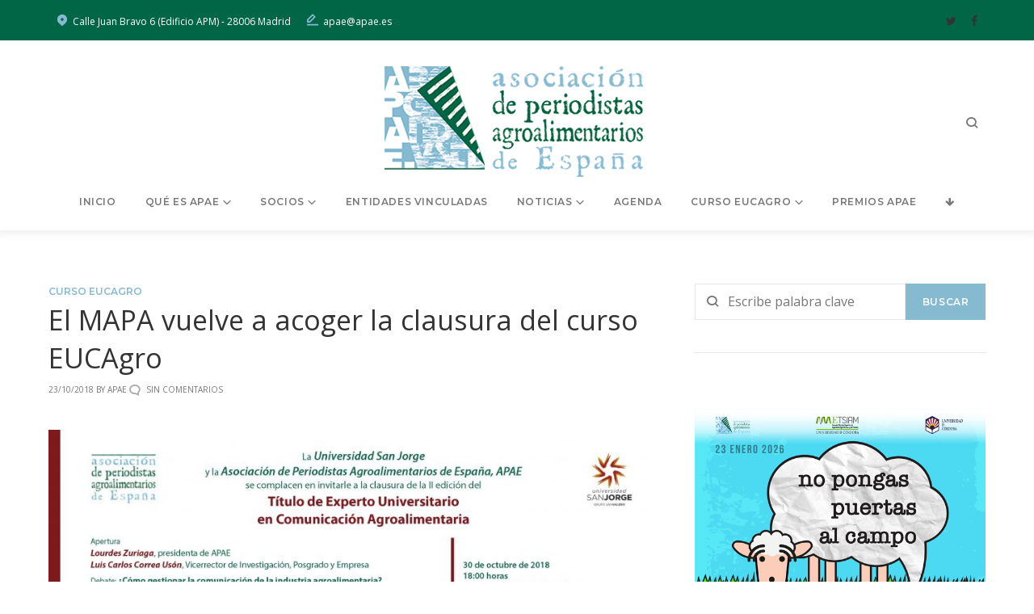

--- FILE ---
content_type: text/html; charset=UTF-8
request_url: https://apae.es/el-mapa-vuelve-a-acoger-la-clausura-del-curso-eucagro/
body_size: 136995
content:
<!DOCTYPE html>
<html lang="es">
<head>
<meta charset="UTF-8">
<link rel="profile" href="http://gmpg.org/xfn/11">
<link rel="pingback" href="https://apae.es/xmlrpc.php">

<meta name="viewport" content="width=device-width, initial-scale=1, maximum-scale=1, user-scalable=no" />
<meta name='robots' content='index, follow, max-image-preview:large, max-snippet:-1, max-video-preview:-1' />

	<!-- This site is optimized with the Yoast SEO plugin v19.13 - https://yoast.com/wordpress/plugins/seo/ -->
	<title>El MAPA vuelve a acoger la clausura del curso EUCAgro - APAE</title>
	<link rel="canonical" href="https://apae.es/el-mapa-vuelve-a-acoger-la-clausura-del-curso-eucagro/" />
	<meta property="og:locale" content="es_ES" />
	<meta property="og:type" content="article" />
	<meta property="og:title" content="El MAPA vuelve a acoger la clausura del curso EUCAgro - APAE" />
	<meta property="og:description" content="El próximo martes 30 de octubre a partir de las 18h tendrá lugar la clausura de la II edición del Curso de Experto Universitario en Comunicación Agroalimentaria en el Salón de Actos del Ministerio de Agricultura, Pesca y Alimentación. La apertura correrá a cargo de Lourdes Zuriaga, presidenta de APAE, y de Luis Carlos Correa Usón, &hellip;" />
	<meta property="og:url" content="https://apae.es/el-mapa-vuelve-a-acoger-la-clausura-del-curso-eucagro/" />
	<meta property="og:site_name" content="APAE" />
	<meta property="article:published_time" content="2018-10-23T21:42:47+00:00" />
	<meta property="article:modified_time" content="2018-10-29T10:06:38+00:00" />
	<meta property="og:image" content="https://apae.es/wp-content/uploads/2018/10/Invitación-clausura-curso-EUCAgro-2018-definitiva.jpg" />
	<meta property="og:image:width" content="2872" />
	<meta property="og:image:height" content="1620" />
	<meta property="og:image:type" content="image/jpeg" />
	<meta name="author" content="Apae" />
	<meta name="twitter:label1" content="Escrito por" />
	<meta name="twitter:data1" content="Apae" />
	<meta name="twitter:label2" content="Tiempo de lectura" />
	<meta name="twitter:data2" content="1 minuto" />
	<script type="application/ld+json" class="yoast-schema-graph">{"@context":"https://schema.org","@graph":[{"@type":"WebPage","@id":"https://apae.es/el-mapa-vuelve-a-acoger-la-clausura-del-curso-eucagro/","url":"https://apae.es/el-mapa-vuelve-a-acoger-la-clausura-del-curso-eucagro/","name":"El MAPA vuelve a acoger la clausura del curso EUCAgro - APAE","isPartOf":{"@id":"https://apae.es/#website"},"primaryImageOfPage":{"@id":"https://apae.es/el-mapa-vuelve-a-acoger-la-clausura-del-curso-eucagro/#primaryimage"},"image":{"@id":"https://apae.es/el-mapa-vuelve-a-acoger-la-clausura-del-curso-eucagro/#primaryimage"},"thumbnailUrl":"https://apae.es/wp-content/uploads/2018/10/Invitación-clausura-curso-EUCAgro-2018-definitiva.jpg","datePublished":"2018-10-23T21:42:47+00:00","dateModified":"2018-10-29T10:06:38+00:00","author":{"@id":"https://apae.es/#/schema/person/79673d8262ca7d74c831d5476673c452"},"breadcrumb":{"@id":"https://apae.es/el-mapa-vuelve-a-acoger-la-clausura-del-curso-eucagro/#breadcrumb"},"inLanguage":"es","potentialAction":[{"@type":"ReadAction","target":["https://apae.es/el-mapa-vuelve-a-acoger-la-clausura-del-curso-eucagro/"]}]},{"@type":"ImageObject","inLanguage":"es","@id":"https://apae.es/el-mapa-vuelve-a-acoger-la-clausura-del-curso-eucagro/#primaryimage","url":"https://apae.es/wp-content/uploads/2018/10/Invitación-clausura-curso-EUCAgro-2018-definitiva.jpg","contentUrl":"https://apae.es/wp-content/uploads/2018/10/Invitación-clausura-curso-EUCAgro-2018-definitiva.jpg","width":2872,"height":1620,"caption":"Invitación clausura curso EUCAgro 2018"},{"@type":"BreadcrumbList","@id":"https://apae.es/el-mapa-vuelve-a-acoger-la-clausura-del-curso-eucagro/#breadcrumb","itemListElement":[{"@type":"ListItem","position":1,"name":"Portada","item":"https://apae.es/"},{"@type":"ListItem","position":2,"name":"El MAPA vuelve a acoger la clausura del curso EUCAgro"}]},{"@type":"WebSite","@id":"https://apae.es/#website","url":"https://apae.es/","name":"APAE","description":"Asociación de Periodistas Agroalimentarios de España","potentialAction":[{"@type":"SearchAction","target":{"@type":"EntryPoint","urlTemplate":"https://apae.es/?s={search_term_string}"},"query-input":"required name=search_term_string"}],"inLanguage":"es"},{"@type":"Person","@id":"https://apae.es/#/schema/person/79673d8262ca7d74c831d5476673c452","name":"Apae","image":{"@type":"ImageObject","inLanguage":"es","@id":"https://apae.es/#/schema/person/image/","url":"https://secure.gravatar.com/avatar/dcfbef6802c6ade48266407d6c710f31?s=96&d=mm&r=g","contentUrl":"https://secure.gravatar.com/avatar/dcfbef6802c6ade48266407d6c710f31?s=96&d=mm&r=g","caption":"Apae"},"url":"https://apae.es/author/apaeadmin/"}]}</script>
	<!-- / Yoast SEO plugin. -->


<link rel='dns-prefetch' href='//cdnjs.cloudflare.com' />
<link rel='dns-prefetch' href='//www.google.com' />
<link rel='dns-prefetch' href='//fonts.googleapis.com' />
<link rel='dns-prefetch' href='//s.w.org' />
<link rel="alternate" type="application/rss+xml" title="APAE &raquo; Feed" href="https://apae.es/feed/" />
<link rel="alternate" type="application/rss+xml" title="APAE &raquo; Feed de los comentarios" href="https://apae.es/comments/feed/" />
<script type="text/javascript">
window._wpemojiSettings = {"baseUrl":"https:\/\/s.w.org\/images\/core\/emoji\/13.1.0\/72x72\/","ext":".png","svgUrl":"https:\/\/s.w.org\/images\/core\/emoji\/13.1.0\/svg\/","svgExt":".svg","source":{"concatemoji":"https:\/\/apae.es\/wp-includes\/js\/wp-emoji-release.min.js?ver=5.9.12"}};
/*! This file is auto-generated */
!function(e,a,t){var n,r,o,i=a.createElement("canvas"),p=i.getContext&&i.getContext("2d");function s(e,t){var a=String.fromCharCode;p.clearRect(0,0,i.width,i.height),p.fillText(a.apply(this,e),0,0);e=i.toDataURL();return p.clearRect(0,0,i.width,i.height),p.fillText(a.apply(this,t),0,0),e===i.toDataURL()}function c(e){var t=a.createElement("script");t.src=e,t.defer=t.type="text/javascript",a.getElementsByTagName("head")[0].appendChild(t)}for(o=Array("flag","emoji"),t.supports={everything:!0,everythingExceptFlag:!0},r=0;r<o.length;r++)t.supports[o[r]]=function(e){if(!p||!p.fillText)return!1;switch(p.textBaseline="top",p.font="600 32px Arial",e){case"flag":return s([127987,65039,8205,9895,65039],[127987,65039,8203,9895,65039])?!1:!s([55356,56826,55356,56819],[55356,56826,8203,55356,56819])&&!s([55356,57332,56128,56423,56128,56418,56128,56421,56128,56430,56128,56423,56128,56447],[55356,57332,8203,56128,56423,8203,56128,56418,8203,56128,56421,8203,56128,56430,8203,56128,56423,8203,56128,56447]);case"emoji":return!s([10084,65039,8205,55357,56613],[10084,65039,8203,55357,56613])}return!1}(o[r]),t.supports.everything=t.supports.everything&&t.supports[o[r]],"flag"!==o[r]&&(t.supports.everythingExceptFlag=t.supports.everythingExceptFlag&&t.supports[o[r]]);t.supports.everythingExceptFlag=t.supports.everythingExceptFlag&&!t.supports.flag,t.DOMReady=!1,t.readyCallback=function(){t.DOMReady=!0},t.supports.everything||(n=function(){t.readyCallback()},a.addEventListener?(a.addEventListener("DOMContentLoaded",n,!1),e.addEventListener("load",n,!1)):(e.attachEvent("onload",n),a.attachEvent("onreadystatechange",function(){"complete"===a.readyState&&t.readyCallback()})),(n=t.source||{}).concatemoji?c(n.concatemoji):n.wpemoji&&n.twemoji&&(c(n.twemoji),c(n.wpemoji)))}(window,document,window._wpemojiSettings);
</script>
<style type="text/css">
img.wp-smiley,
img.emoji {
	display: inline !important;
	border: none !important;
	box-shadow: none !important;
	height: 1em !important;
	width: 1em !important;
	margin: 0 0.07em !important;
	vertical-align: -0.1em !important;
	background: none !important;
	padding: 0 !important;
}
</style>
	<link rel='stylesheet' id='nucleo-outline-css'  href='https://apae.es/wp-content/themes/happyones/assets/css/nucleo-outline.css?ver=1.0.0' type='text/css' media='all' />
<link rel='stylesheet' id='cuar.frontend-css'  href='https://apae.es/wp-content/plugins/customer-area/skins/frontend/master/assets/css/styles.min.css?ver=8.3.3' type='text/css' media='all' />
<link rel='stylesheet' id='font-awesome-css'  href='https://apae.es/wp-content/plugins/cherry-socialize/assets/css/font-awesome.min.css?ver=4.7.0' type='text/css' media='all' />
<link rel='stylesheet' id='cherry-socialize-public-css'  href='https://apae.es/wp-content/plugins/cherry-socialize/assets/css/public.css?ver=1.1.4' type='text/css' media='all' />
<link rel='stylesheet' id='cherry-testi-swiper-css'  href='https://apae.es/wp-content/plugins/cherry-testi/includes/swiper/css/swiper.min.css?ver=4.3.5' type='text/css' media='all' />
<link rel='stylesheet' id='cherry-testi-css'  href='https://apae.es/wp-content/plugins/cherry-testi/public/assets/css/style.css?ver=1.1.3' type='text/css' media='all' />
<link rel='stylesheet' id='tm-woocommerce-package-css'  href='https://apae.es/wp-content/plugins/tm-woocommerce-package/assets/css/tm-woocommerce-package.css?ver=1.3.6' type='text/css' media='all' />
<link rel='stylesheet' id='jquery-rd-material-tabs-css'  href='https://apae.es/wp-content/plugins/tm-woocommerce-package/assets/css/rd-material-tabs.css?ver=1.0.0' type='text/css' media='all' />
<link rel='stylesheet' id='jquery-swiper-css'  href='//cdnjs.cloudflare.com/ajax/libs/Swiper/3.4.2/css/swiper.min.css?ver=3.4.2' type='text/css' media='all' />
<link rel='stylesheet' id='wp-block-library-css'  href='https://apae.es/wp-includes/css/dist/block-library/style.min.css?ver=5.9.12' type='text/css' media='all' />
<style id='wp-block-library-inline-css' type='text/css'>
.has-text-align-justify{text-align:justify;}
</style>
<link rel='stylesheet' id='mediaelement-css'  href='https://apae.es/wp-includes/js/mediaelement/mediaelementplayer-legacy.min.css?ver=4.2.16' type='text/css' media='all' />
<link rel='stylesheet' id='wp-mediaelement-css'  href='https://apae.es/wp-includes/js/mediaelement/wp-mediaelement.min.css?ver=5.9.12' type='text/css' media='all' />
<link rel='stylesheet' id='wc-blocks-vendors-style-css'  href='https://apae.es/wp-content/plugins/woocommerce/packages/woocommerce-blocks/build/wc-blocks-vendors-style.css?ver=6.9.0' type='text/css' media='all' />
<link rel='stylesheet' id='wc-blocks-style-css'  href='https://apae.es/wp-content/plugins/woocommerce/packages/woocommerce-blocks/build/wc-blocks-style.css?ver=6.9.0' type='text/css' media='all' />
<style id='global-styles-inline-css' type='text/css'>
body{--wp--preset--color--black: #000000;--wp--preset--color--cyan-bluish-gray: #abb8c3;--wp--preset--color--white: #ffffff;--wp--preset--color--pale-pink: #f78da7;--wp--preset--color--vivid-red: #cf2e2e;--wp--preset--color--luminous-vivid-orange: #ff6900;--wp--preset--color--luminous-vivid-amber: #fcb900;--wp--preset--color--light-green-cyan: #7bdcb5;--wp--preset--color--vivid-green-cyan: #00d084;--wp--preset--color--pale-cyan-blue: #8ed1fc;--wp--preset--color--vivid-cyan-blue: #0693e3;--wp--preset--color--vivid-purple: #9b51e0;--wp--preset--gradient--vivid-cyan-blue-to-vivid-purple: linear-gradient(135deg,rgba(6,147,227,1) 0%,rgb(155,81,224) 100%);--wp--preset--gradient--light-green-cyan-to-vivid-green-cyan: linear-gradient(135deg,rgb(122,220,180) 0%,rgb(0,208,130) 100%);--wp--preset--gradient--luminous-vivid-amber-to-luminous-vivid-orange: linear-gradient(135deg,rgba(252,185,0,1) 0%,rgba(255,105,0,1) 100%);--wp--preset--gradient--luminous-vivid-orange-to-vivid-red: linear-gradient(135deg,rgba(255,105,0,1) 0%,rgb(207,46,46) 100%);--wp--preset--gradient--very-light-gray-to-cyan-bluish-gray: linear-gradient(135deg,rgb(238,238,238) 0%,rgb(169,184,195) 100%);--wp--preset--gradient--cool-to-warm-spectrum: linear-gradient(135deg,rgb(74,234,220) 0%,rgb(151,120,209) 20%,rgb(207,42,186) 40%,rgb(238,44,130) 60%,rgb(251,105,98) 80%,rgb(254,248,76) 100%);--wp--preset--gradient--blush-light-purple: linear-gradient(135deg,rgb(255,206,236) 0%,rgb(152,150,240) 100%);--wp--preset--gradient--blush-bordeaux: linear-gradient(135deg,rgb(254,205,165) 0%,rgb(254,45,45) 50%,rgb(107,0,62) 100%);--wp--preset--gradient--luminous-dusk: linear-gradient(135deg,rgb(255,203,112) 0%,rgb(199,81,192) 50%,rgb(65,88,208) 100%);--wp--preset--gradient--pale-ocean: linear-gradient(135deg,rgb(255,245,203) 0%,rgb(182,227,212) 50%,rgb(51,167,181) 100%);--wp--preset--gradient--electric-grass: linear-gradient(135deg,rgb(202,248,128) 0%,rgb(113,206,126) 100%);--wp--preset--gradient--midnight: linear-gradient(135deg,rgb(2,3,129) 0%,rgb(40,116,252) 100%);--wp--preset--duotone--dark-grayscale: url('#wp-duotone-dark-grayscale');--wp--preset--duotone--grayscale: url('#wp-duotone-grayscale');--wp--preset--duotone--purple-yellow: url('#wp-duotone-purple-yellow');--wp--preset--duotone--blue-red: url('#wp-duotone-blue-red');--wp--preset--duotone--midnight: url('#wp-duotone-midnight');--wp--preset--duotone--magenta-yellow: url('#wp-duotone-magenta-yellow');--wp--preset--duotone--purple-green: url('#wp-duotone-purple-green');--wp--preset--duotone--blue-orange: url('#wp-duotone-blue-orange');--wp--preset--font-size--small: 13px;--wp--preset--font-size--medium: 20px;--wp--preset--font-size--large: 36px;--wp--preset--font-size--x-large: 42px;}.has-black-color{color: var(--wp--preset--color--black) !important;}.has-cyan-bluish-gray-color{color: var(--wp--preset--color--cyan-bluish-gray) !important;}.has-white-color{color: var(--wp--preset--color--white) !important;}.has-pale-pink-color{color: var(--wp--preset--color--pale-pink) !important;}.has-vivid-red-color{color: var(--wp--preset--color--vivid-red) !important;}.has-luminous-vivid-orange-color{color: var(--wp--preset--color--luminous-vivid-orange) !important;}.has-luminous-vivid-amber-color{color: var(--wp--preset--color--luminous-vivid-amber) !important;}.has-light-green-cyan-color{color: var(--wp--preset--color--light-green-cyan) !important;}.has-vivid-green-cyan-color{color: var(--wp--preset--color--vivid-green-cyan) !important;}.has-pale-cyan-blue-color{color: var(--wp--preset--color--pale-cyan-blue) !important;}.has-vivid-cyan-blue-color{color: var(--wp--preset--color--vivid-cyan-blue) !important;}.has-vivid-purple-color{color: var(--wp--preset--color--vivid-purple) !important;}.has-black-background-color{background-color: var(--wp--preset--color--black) !important;}.has-cyan-bluish-gray-background-color{background-color: var(--wp--preset--color--cyan-bluish-gray) !important;}.has-white-background-color{background-color: var(--wp--preset--color--white) !important;}.has-pale-pink-background-color{background-color: var(--wp--preset--color--pale-pink) !important;}.has-vivid-red-background-color{background-color: var(--wp--preset--color--vivid-red) !important;}.has-luminous-vivid-orange-background-color{background-color: var(--wp--preset--color--luminous-vivid-orange) !important;}.has-luminous-vivid-amber-background-color{background-color: var(--wp--preset--color--luminous-vivid-amber) !important;}.has-light-green-cyan-background-color{background-color: var(--wp--preset--color--light-green-cyan) !important;}.has-vivid-green-cyan-background-color{background-color: var(--wp--preset--color--vivid-green-cyan) !important;}.has-pale-cyan-blue-background-color{background-color: var(--wp--preset--color--pale-cyan-blue) !important;}.has-vivid-cyan-blue-background-color{background-color: var(--wp--preset--color--vivid-cyan-blue) !important;}.has-vivid-purple-background-color{background-color: var(--wp--preset--color--vivid-purple) !important;}.has-black-border-color{border-color: var(--wp--preset--color--black) !important;}.has-cyan-bluish-gray-border-color{border-color: var(--wp--preset--color--cyan-bluish-gray) !important;}.has-white-border-color{border-color: var(--wp--preset--color--white) !important;}.has-pale-pink-border-color{border-color: var(--wp--preset--color--pale-pink) !important;}.has-vivid-red-border-color{border-color: var(--wp--preset--color--vivid-red) !important;}.has-luminous-vivid-orange-border-color{border-color: var(--wp--preset--color--luminous-vivid-orange) !important;}.has-luminous-vivid-amber-border-color{border-color: var(--wp--preset--color--luminous-vivid-amber) !important;}.has-light-green-cyan-border-color{border-color: var(--wp--preset--color--light-green-cyan) !important;}.has-vivid-green-cyan-border-color{border-color: var(--wp--preset--color--vivid-green-cyan) !important;}.has-pale-cyan-blue-border-color{border-color: var(--wp--preset--color--pale-cyan-blue) !important;}.has-vivid-cyan-blue-border-color{border-color: var(--wp--preset--color--vivid-cyan-blue) !important;}.has-vivid-purple-border-color{border-color: var(--wp--preset--color--vivid-purple) !important;}.has-vivid-cyan-blue-to-vivid-purple-gradient-background{background: var(--wp--preset--gradient--vivid-cyan-blue-to-vivid-purple) !important;}.has-light-green-cyan-to-vivid-green-cyan-gradient-background{background: var(--wp--preset--gradient--light-green-cyan-to-vivid-green-cyan) !important;}.has-luminous-vivid-amber-to-luminous-vivid-orange-gradient-background{background: var(--wp--preset--gradient--luminous-vivid-amber-to-luminous-vivid-orange) !important;}.has-luminous-vivid-orange-to-vivid-red-gradient-background{background: var(--wp--preset--gradient--luminous-vivid-orange-to-vivid-red) !important;}.has-very-light-gray-to-cyan-bluish-gray-gradient-background{background: var(--wp--preset--gradient--very-light-gray-to-cyan-bluish-gray) !important;}.has-cool-to-warm-spectrum-gradient-background{background: var(--wp--preset--gradient--cool-to-warm-spectrum) !important;}.has-blush-light-purple-gradient-background{background: var(--wp--preset--gradient--blush-light-purple) !important;}.has-blush-bordeaux-gradient-background{background: var(--wp--preset--gradient--blush-bordeaux) !important;}.has-luminous-dusk-gradient-background{background: var(--wp--preset--gradient--luminous-dusk) !important;}.has-pale-ocean-gradient-background{background: var(--wp--preset--gradient--pale-ocean) !important;}.has-electric-grass-gradient-background{background: var(--wp--preset--gradient--electric-grass) !important;}.has-midnight-gradient-background{background: var(--wp--preset--gradient--midnight) !important;}.has-small-font-size{font-size: var(--wp--preset--font-size--small) !important;}.has-medium-font-size{font-size: var(--wp--preset--font-size--medium) !important;}.has-large-font-size{font-size: var(--wp--preset--font-size--large) !important;}.has-x-large-font-size{font-size: var(--wp--preset--font-size--x-large) !important;}
</style>
<link rel='stylesheet' id='cherry-services-css'  href='https://apae.es/wp-content/plugins/cherry-services-list/public/assets/css/cherry-services.css?ver=1.4.7' type='text/css' media='all' />
<link rel='stylesheet' id='cherry-services-theme-css'  href='https://apae.es/wp-content/plugins/cherry-services-list/public/assets/css/cherry-services-theme.css?ver=1.4.7' type='text/css' media='all' />
<link rel='stylesheet' id='contact-form-7-css'  href='https://apae.es/wp-content/plugins/contact-form-7/includes/css/styles.css?ver=5.6.4' type='text/css' media='all' />
<link rel='stylesheet' id='woocommerce-layout-css'  href='https://apae.es/wp-content/plugins/woocommerce/assets/css/woocommerce-layout.css?ver=6.3.1' type='text/css' media='all' />
<style id='woocommerce-layout-inline-css' type='text/css'>

	.infinite-scroll .woocommerce-pagination {
		display: none;
	}
</style>
<link rel='stylesheet' id='woocommerce-smallscreen-css'  href='https://apae.es/wp-content/plugins/woocommerce/assets/css/woocommerce-smallscreen.css?ver=6.3.1' type='text/css' media='only screen and (max-width: 768px)' />
<link rel='stylesheet' id='woocommerce-general-css'  href='https://apae.es/wp-content/plugins/woocommerce/assets/css/woocommerce.css?ver=6.3.1' type='text/css' media='all' />
<style id='woocommerce-inline-inline-css' type='text/css'>
.woocommerce form .form-row .required { visibility: visible; }
</style>
<link rel='stylesheet' id='dashicons-css'  href='https://apae.es/wp-includes/css/dashicons.min.css?ver=5.9.12' type='text/css' media='all' />
<link rel='stylesheet' id='tm-woocompare-css'  href='https://apae.es/wp-content/plugins/tm-woocommerce-compare-wishlist/assets/css/tm-woocompare.css?ver=5.9.12' type='text/css' media='all' />
<link rel='stylesheet' id='tm-woowishlist-css'  href='https://apae.es/wp-content/plugins/tm-woocommerce-compare-wishlist/assets/css/tm-woowishlist.css?ver=5.9.12' type='text/css' media='all' />
<link rel='stylesheet' id='tm-pg-font-awesome-css'  href='https://apae.es/wp-content/plugins/tm-photo-gallery/media/css/frontend/font-awesome.min.css' type='text/css' media='all' />
<link rel='stylesheet' id='tm-pg-material-icons-css'  href='https://apae.es/wp-content/plugins/tm-photo-gallery/media/css/material-icons.css' type='text/css' media='all' />
<link rel='stylesheet' id='tm-pg-fontello-css'  href='https://apae.es/wp-content/plugins/tm-photo-gallery/media/css/frontend/fontello.css' type='text/css' media='all' />
<link rel='stylesheet' id='tm-pg-lightgallery-css'  href='https://apae.es/wp-content/plugins/tm-photo-gallery/media/css/frontend/lightgallery.css' type='text/css' media='all' />
<link rel='stylesheet' id='tm-pg-style-frontend-css'  href='https://apae.es/wp-content/plugins/tm-photo-gallery/media/css/frontend/style-frontend.css' type='text/css' media='all' />
<link rel='stylesheet' id='tm-pg-grid-css'  href='https://apae.es/wp-content/plugins/tm-photo-gallery/media/css/frontend/grid.css' type='text/css' media='all' />
<link rel='stylesheet' id='slider-pro-css'  href='https://apae.es/wp-content/plugins/cherry-projects/public/assets/css/slider-pro.min.css?ver=1.2.4' type='text/css' media='all' />
<link rel='stylesheet' id='magnific-popup-css'  href='https://apae.es/wp-content/themes/happyones/assets/css/magnific-popup.min.css?ver=1.1.0' type='text/css' media='all' />
<link rel='stylesheet' id='cherry-projects-styles-css'  href='https://apae.es/wp-content/plugins/cherry-projects/public/assets/css/styles.css?ver=1.2.15' type='text/css' media='all' />
<link rel='stylesheet' id='cherry-google-fonts-happyones-css'  href='//fonts.googleapis.com/css?family=Open+Sans%3A400%7CPlayfair+Display%3A400%7CMontserrat%3A600%2C700%7CLibre+Franklin%3A600&#038;subset=latin&#038;ver=5.9.12' type='text/css' media='all' />
<link rel='stylesheet' id='recent-posts-widget-with-thumbnails-public-style-css'  href='https://apae.es/wp-content/plugins/recent-posts-widget-with-thumbnails/public.css?ver=7.1.1' type='text/css' media='all' />
<link rel='stylesheet' id='tm-wc-ajax-filters-widget-css'  href='https://apae.es/wp-content/plugins/tm-woocommerce-ajax-filters/assets/css/tm-wc-ajax-filters-widget.css?ver=5.9.12' type='text/css' media='all' />
<link rel='stylesheet' id='tm-mega-menu-css'  href='https://apae.es/wp-content/plugins/tm-mega-menu/public/assets/css/style.css?ver=1.1.4' type='text/css' media='all' />
<style id='tm-mega-menu-inline-css' type='text/css'>
.sub-menu {transition-duration: 300ms;}
</style>
<link rel='stylesheet' id='cherry-team-css'  href='https://apae.es/wp-content/plugins/cherry-team-members/public/assets/css/cherry-team.css?ver=1.4.6' type='text/css' media='all' />
<link rel='stylesheet' id='cherry-team-grid-css'  href='https://apae.es/wp-content/plugins/cherry-team-members/public/assets/css/cherry-team-grid.css?ver=1.4.6' type='text/css' media='all' />
<link rel='stylesheet' id='nucleo-mini-css'  href='https://apae.es/wp-content/themes/happyones/assets/css/nucleo-mini.css?ver=1.0.0' type='text/css' media='all' />
<link rel='stylesheet' id='happyones-theme-style-css'  href='https://apae.es/wp-content/themes/happyones/style.css?ver=1.0.0' type='text/css' media='all' />
<style id='happyones-theme-style-inline-css' type='text/css'>
/* #Typography */body {font-style: normal;font-weight: 400;font-size: 16px;line-height: 1.625;font-family: 'Open Sans', sans-serif;letter-spacing: 0em;text-align: left;color: #777777;}h1,.h1-style {font-style: normal;font-weight: 400;font-size: 37px;line-height: 1.2;font-family: , Playfair Display;letter-spacing: 0em;text-align: inherit;color: #333333;}h2,.h2-style {font-style: normal;font-weight: 600;font-size: 33px;line-height: 1.4;font-family: Montserrat, sans-serif;letter-spacing: -0.02em;text-align: inherit;color: #333333;}h3,.h3-style {font-style: normal;font-weight: 400;font-size: 23px;line-height: 1.4;font-family: , Playfair Display;letter-spacing: 0em;text-align: inherit;color: #333333;}h4,.h4-style {font-style: normal;font-weight: 400;font-size: 17px;line-height: 1.4;font-family: , Playfair Display;letter-spacing: 0em;text-align: inherit;color: #333333;}h5,.h5-style {font-style: normal;font-weight: 700;font-size: 13px;line-height: 1.4;font-family: Montserrat, sans-serif;letter-spacing: 0.03em;text-align: inherit;color: #333333;}h6,.h6-style {font-style: normal;font-weight: 400;font-size: 15px;line-height: 1.65;font-family: , Playfair Display;letter-spacing: 0em;text-align: inherit;color: #333333;}.super-title {font-style: ;font-weight: ;font-size: px;line-height: ;font-family: , ;letter-spacing: em;}@media (min-width: 992px) {h1,.h1-style { font-size: 74px; }h2,.h2-style { font-size: 54px; }h3,.h3-style { font-size: 34px; }h4,.h4-style { font-size: 24px; }h5,.h5-style { font-size: 16px; }h6,.h6-style { font-size: 16px; }.super-title { font-size: px; }}a,h1 a:hover,h2 a:hover,h3 a:hover,h4 a:hover,h5 a:hover,h6 a:hover,.not-found .page-title { color: #85bad1; }a:hover { color: #212121; }/* #Invert Color Scheme */.invert { color: #ffffff; }.invert h1 { color: #ffffff; }.invert h2 { color: #ffffff; }.invert h3 { color: #ffffff; }.invert h4 { color: #ffffff; }.invert h5 { color: #ffffff; }.invert h6 { color: #ffffff; }.invert a { color: #85bad1; }.invert a:hover { color: #ffffff; }.invert.invert_primary a:hover {color: #212121;}.text-accent-1 { color: #85bad1; }.invert .text-accent-1 { color: #85bad1;}.text-accent-2 { color: #333333; }.invert .text-accent-2 { color: #ffffff; }.text-accent-3 { color: #f8f8f8; }.invert .text-accent-3 { color: #ffffff; }/* #Layout */@media (min-width: 1200px) {.site .container {max-width: 1200px;}}/* #404 */body.error404 .site-content_wrap {background-color: #006646;background-repeat: no-repeat;background-position: center top;background-attachment: scroll;}/*Dynamic styles for Woo-elements */header .woocommerce-currency-switcher-form ul.dd-options {background-color: #006646;}/* * Woo-elements * Listing line Products */.products .product h3,.tm-categories-carousel-widget-container h3,.products .product-category h3,.tm-woowishlist-widget-product h3,.tm-woocompare-widget-product h3,.woocommerce.widget_products>ul .product-title,.woocommerce.widget_recent_reviews>ul .product-title,.woocommerce.widget_recently_viewed_products>ul .product-title,.woocommerce.widget_top_rated_products>ul .product-title {font-style: normal;font-weight: 400;font-size: 16px;line-height: 1.625;font-family: 'Open Sans', sans-serif;letter-spacing: 0em;text-align: left;color: #777777;}.tm_banners_grid_widget_banner_title {font-style: normal;font-weight: 400;font-size: 34px;line-height: 1.4;font-family: , Playfair Display;letter-spacing: 0em;text-align: inherit;color: #333333;}.products .product-category .title_count_block>span,.tm-categories-carousel-widget-container .tm-categories-carousel-widget-wrapper .title_count_block>span {color: #777777;}.products .product-category>a h3:hover,.tm-categories-carousel-widget-container h3:hover,.products .product-category>a .title_count_block>span:hover,.tm-categories-carousel-widget-container .tm-categories-carousel-widget-wrapper .title_count_block>span:hover {color: #85bad1;}.products .product.product-list h3,.related h4,.woocommerce .page-title,.woocommerce-checkout h3,.woocommerce-checkout .woocommerce-info,.woocommerce-checkout-payment .payment_methods li label,.woocommerce-checkout h2,.tm_custom_menu_widget h3 {font-style: normal;font-weight: 700;font-size: 16px;line-height: 1.4;font-family: Montserrat, sans-serif;letter-spacing: 0.03em;text-align: inherit;color: #333333;}/* * Woo-elements * Woocommerce carousel-category-products */.tm-categories-carousel-widget-container .swiper-button-next,.tm-categories-carousel-widget-container .swiper-button-prev,.woocommerce .tablesaw-bar .tablesaw-advance a.tablesaw-nav-btn,.woocommerce-product-search label i {color: rgb(183,183,183);}.tm-categories-carousel-widget-container .swiper-button-next:hover,.tm-categories-carousel-widget-container .swiper-button-prev:hover,.woocommerce .tablesaw-bar .tablesaw-advance a.tablesaw-nav-btn:hover {color: #85bad1;}.woocommerce .swiper-container-horizontal>.swiper-pagination-bullets .swiper-pagination-bullet {background-color: #333333;}.woocommerce .swiper-container-horizontal>.swiper-pagination-bullets .swiper-pagination-bullet-active,.woocommerce .swiper-container-horizontal>.swiper-pagination-bullets .swiper-pagination-bullet:hover,.site-header-cart .cart-contents .count {background-color: #85bad1;}.tm_about_store_widget span {font-style: normal;font-weight: 400;font-size: 24px;line-height: 1.4;font-family: , Playfair Display;letter-spacing: 0em;}.tm_about_store_widget {color: #85bad1;}/* * Woo-elements * Woocommerce price styles */.woocommerce .products .product .price,.woocommerce div.product span.price,.woocommerce div.product p.price,.cart_list li .quantity .amount,.woocommerce-cart .woocommerce .amount,.woocommerce-checkout .woocommerce .amount,.widget .woocs_price_code ins,.price {color: #333333;font-family: , Playfair Display;}/* * Woo-elements * Woocommerce product widgets */.woocommerce.widget .product-title,.woocommerce.widget .product-title a,.woocommerce ul.cart_list li>a,.woocommerce ul.product_list_widget li>a {font-style: normal;font-weight: 400;font-size: 13px;line-height: 1.5015;font-family: , Playfair Display;color: #333333;}.woocommerce.widget .product-title a:hover,.woocommerce ul.cart_list li>a:hover,.woocommerce ul.product_list_widget li>a:hover {color: #85bad1;}/* Styles for product-categories */.woocommerce>ul>li .product-widget-categories,.woocommerce>ul>li .product-widget-categories a,.woocommerce>ul span.reviewer,.woocommerce.widget_shopping_cart .total span,.woocommerce .widget_layered_nav ul li {color: #777777;}.woocommerce>ul>li .product-widget-categories a:hover,.woocommerce.widget_shopping_cart .total strong,.woocommerce.widget_shopping_cart ul.cart_list>li dl dt {color: #85bad1;}.invert .site-header-cart .shopping_cart-dropdown-wrap .shopping_cart-header>* {color: #333333;}.invert .woocommerce.widget_shopping_cart .cart_list li.empty {color: #777777;}/* * Woo-elements * Compare and wishlist buttons */.woocommerce .tm-woocompare-button,.woocommerce .tm-woowishlist-button {border-color: rgb(183,183,183);}.woocommerce .tm-woocompare-button::after,.woocommerce .tm-woowishlist-button::after {color: #85bad1;}.woocommerce .tm-woocompare-button:hover::after,.woocommerce .tm-woowishlist-button:hover::after {color: #ffffff;}.woocommerce .tm-woocompare-button:hover,.woocommerce .tm-woowishlist-button:hover {border-color: #85bad1;}.woocommerce button.button.btn {color: rgb(183,183,183);}.woocommerce button.button.btn:hover {color: #85bad1;background-color: #85bad1;}/* * Woo-elements * Sale-timer styles */.tm-products-sale-end-date span {background-color: #85bad1;color: #85bad1;}/* * Woo-elements * Styles for tags and categories list -- loop product */.product-categories li,.product-categories li a,.product-widget-tags li,.product-widget-tags li a {color: #777777;}.product-categories li a:hover,.product-widget-tags li a:hover,.widget.widget_product_categories .product-categories li,.widget.widget_product_categories .product-categories li a {color: #85bad1;}.widget.widget_product_categories .product-categories li a:hover,.widget.widget_product_categories .product-categories li.current-cat a {color: #333333;}.woocommerce .widget_price_filter .price_slider_amount .button {color: #333333;}.woocommerce .widget_price_filter .price_slider_amount .button:hover {background-color: #85bad1;border-color: #85bad1;color: #85bad1;}/* * Woo-elements * Buttons woo styles */.woocommerce #respond input#submit,.woocommerce a.button,.woocommerce button.button,.woocommerce button.button.tm-woocompare-empty,.woocommerce input.button,.woocommerce #respond input#submit.alt,.woocommerce a.button.alt,.woocommerce button.button.alt,.woocommerce input.button.alt,.woocommerce a.button.add_to_cart_button.loading:hover,.woocommerce button.button.btn.tm-wc-ajax-load-more-button {background-color: #85bad1;color: #ffffff;}.woocommerce a.button.product_type_variable {color: #333333;}.woocommerce a.button.product_type_variable:after {color: #777777;}.woocommerce #respond input#submit:hover,.woocommerce a.button:hover,.woocommerce button.button:hover,.woocommerce button.button.tm-woocompare-empty:hover,.woocommerce input.button:hover,.woocommerce #respond input#submit.alt:hover,.woocommerce a.button.alt:hover,.woocommerce button.button.alt:hover,.woocommerce input.button.alt:hover,.woocommerce button.button.btn.tm-wc-ajax-load-more-button:hover {background-color: #333333;color: #ffffff;}.woocommerce a.button.product_type_variable:hover:after {color: #85bad1;}.woocommerce-cart .cart .btn[name="update_cart"] {background: #85bad1;color: #ffffff;}.woocommerce-cart .cart .btn[name="update_cart"]:hover {background: #212121;color: #ffffff;}/*disable button syles*/.woocommerce #respond input#submit.alt.disabled,.woocommerce #respond input#submit.alt.disabled:hover,.woocommerce #respond input#submit.alt:disabled,.woocommerce #respond input#submit.alt:disabled:hover,.woocommerce #respond input#submit.alt:disabled[disabled],.woocommerce #respond input#submit.alt:disabled[disabled]:hover,.woocommerce a.button.alt.disabled,.woocommerce a.button.alt.disabled:hover,.woocommerce a.button.alt:disabled,.woocommerce a.button.alt:disabled:hover,.woocommerce a.button.alt:disabled[disabled],.woocommerce a.button.alt:disabled[disabled]:hover,.woocommerce button.button.alt.disabled,.woocommerce button.button.alt.disabled:hover,.woocommerce button.button.alt:disabled,.woocommerce button.button.alt:disabled:hover,.woocommerce button.button.alt:disabled[disabled],.woocommerce button.button.alt:disabled[disabled]:hover,.woocommerce input.button.alt.disabled,.woocommerce input.button.alt.disabled:hover,.woocommerce input.button.alt:disabled,.woocommerce input.button.alt:disabled:hover,.woocommerce input.button:disabled,.woocommerce input.button:disabled[disabled],.woocommerce input.button:disabled:hover,.woocommerce input.button:disabled[disabled]:hover,.woocommerce input.button.alt:disabled[disabled],.woocommerce input.button.alt:disabled[disabled]:hover,.woocommerce-cart table.cart input.header-btn:disabled {background-color: rgb(108,161,184);color: #85bad1;}/* * Woo-elements * Woo-Badge styles */.woocommerce span.featured,.woocommerce span.onsale,.woocommerce span.new {color: #85bad1;}.woocommerce span.onsale {background-color: #ff596d;}.woocommerce span.featured {background-color: #ffc045;}.woocommerce span.new {background-color: #000000;}/* * Woo-elements * Grid-list toggle buttons */.tm-woo-grid-list-toggle-button .tm-woo-grid-list-toggler {color: #333333;}.tm-wc-ajax-products-wrapper .tm-woo-grid-list-toggle-button-wrapper .tm-woo-grid-list-toggle-button .tm-woo-grid-list-toggler.disabled,.tm-wc-ajax-products-wrapper .tm-woo-grid-list-toggle-button-wrapper .tm-woo-grid-list-toggle-button .tm-woo-grid-list-toggler:hover {color: #85bad1;}/* * Woo-elements * Single-product styles */.single-product div.product h1.product_title {font-style: normal;font-weight: 400;font-size: 24px;line-height: 1.4;font-family: , Playfair Display;letter-spacing: 0em;text-align: inherit;color: #333333;}.woocommerce.single-product #content div.product .product_meta,.woocommerce-currency-switcher-form .dd-container .dd-selected label,.woocommerce.single-product #content div.product .product_meta a {color: #777777;}.woocommerce.single-product #content div.product .product_meta a:hover {color: #85bad1;}.woocommerce table.shop_attributes th {color: #333333;}/* * Woo-elements * SmartBox widget */.tm-products-smart-box-widget__rd-material-tabs .product h3 {font-family: 'Open Sans', sans-serif;font-style: normal;font-weight: 400;font-size: 16px;line-height: 1.625;letter-spacing: 0em;}.rd-material-tab.rd-material-tab-active a,.tm_custom_menu_widget .menu li a,.tm-products-smart-box-widget__rd-material-tabs .product h3:hover,.widget.tm_products_smart_box_widget .rd-material-tabs__list .rd-material-tab a:hover,.widget.tm_products_smart_box_widget .rd-material-tabs__list .rd-material-tab a:hover:before,.widget.tm_products_smart_box_widget .rd-material-tabs__list .rd-material-tab.rd-material-tab-active a,.widget.tm_products_smart_box_widget .rd-material-tabs__list .rd-material-tab.rd-material-tab-active a:before {color: #85bad1;}.tm_custom_menu_widget .menu li a:hover,.widget.tm_products_smart_box_widget .rd-material-tabs__list .rd-material-tab a,.widget.tm_products_smart_box_widget .rd-material-tabs__list .rd-material-tab a:before {color: #333333;}.tm-products-smart-box-widget__rd-material-tabs .product span.price:hover,.tm-products-smart-box-widget__rd-material-tabs .product span.price:hover ins,.tm-products-smart-box-widget__rd-material-tabs .product span.price:hover del {color: #777777;}.tm-products-smart-box-widget__rd-material-tabs .product .price del .amount {font-size: 13px;}.tm-products-smart-box-widget__rd-material-tabs .product .price del .amount,.tm-products-smart-box-widget__rd-material-tabs .product .price del {font-family: 'Open Sans', sans-serif;}/** * Woo-elements * Cart page * */.tm-woowishlist-remove,.tm-woocompare-remove {color: rgb(186,186,186);}.tm-woowishlist-remove:hover,.tm-woocompare-remove:hover {color: #85bad1;}.woocommerce a.remove {color: rgb(186,186,186) !important;}.woocommerce a.remove:hover {color: #85bad1 !important;}.woocommerce table.shop_table thead tr,.woocommerce table.shop_table tbody tr.cart_item:nth-child(even),.woocommerce table.shop_table tbody tr.order_item:nth-child(even) {background-color: #ffffff;}.woocommerce table.shop_table tbody tr.cart_item,.woocommerce table.shop_table tbody tr.order_item {background-color: #ffffff;}.woocommerce table.shop_table tbody tr td.product-name {font-style: normal;font-weight: 400;font-size: 16px;line-height: 1.625;font-family: 'Open Sans', sans-serif;letter-spacing: 0em;text-align: left;color: #777777;}.woocommerce table.shop_table.woocommerce-checkout-review-order-table tbody tr td strong.product-quantity,table.order_details tbody tr td strong.product-quantity,.woocommerce table.shop_table tbody tr td.product-name a:hover,.tm-wc-ajax-products-wrapper .tm-wc-ajax-filters-wrapper .tm-wc-ajax-filters-reset.button {color: #85bad1;}.woocommerce table.shop_table thead th,.cart-collaterals div.cart_totals table tbody tr,.cart-collaterals div.cart_totals table tbody td,.cart-collaterals div.cart_totals table tbody td,.cart-collaterals div.cart_totals table tbody th,table.shop_table.woocommerce-checkout-review-order-table tfoot tr.cart-subtotal th,table.shop_table.woocommerce-checkout-review-order-table tfoot tr.order-total th,.woocommerce table.shop_table.woocommerce-checkout-review-order-table tbody tr td,table.order_details tfoot tr,.woocommerce .order_details li strong,.woocommerce table.shop_table tbody tr td.product-name a,.tm-wc-ajax-products-wrapper .tm-wc-ajax-filters-wrapper .tm-wc-ajax-filters-reset.button:hover {color: #333333;}.tm-wc-ajax-products-wrapper .tm-wc-ajax-filters-wrapper .tm-wc-ajax-filters-attribute {border-color: #f8f8f8;background-color: #f8f8f8;}/** * Woo-elements * Checkout page * */.woocommerce-checkout .woocommerce-info>a,.woocommerce form.login .form-row label.inline,.woocommerce form .form-row .select2-container.country_to_state .select2-choice,.woocommerce form .form-row.create-account label.checkbox,.woocommerce div.product form.cart .variations label {color: #777777;}.woocommerce-checkout .woocommerce-info>a:hover,.woocommerce form.login .form-row label.inline:hover,.woocommerce form .form-row.create-account label.checkbox:hover,.woocommerce form .form-row .required {color: #85bad1;}.woocommerce form.checkout_coupon .form-row-last .button {background-color: #333333;}.woocommerce form.checkout_coupon .form-row-last .button:hover {background-color: #85bad1;}#add_payment_method #payment,.woocommerce-cart #payment,.woocommerce-checkout #payment {background-color: #ffffff;}.woocommerce form label,#add_payment_method #payment div.payment_box,.woocommerce-cart #payment div.payment_box,.woocommerce-checkout #payment div.payment_box {color: #333333;}/** * Woo-elements * Account page * */.woocommerce-account.logged-in .entry-content .woocommerce {background-color: #ffffff;}.woocommerce-account.logged-in .entry-content .woocommerce .woocommerce-MyAccount-content {background-color: #ffffff;}.woocommerce-account.logged-in .woocommerce-MyAccount-navigation {font-family: , Playfair Display;font-style: normal;font-weight: 400;font-size: 13px;line-height: 1.65;letter-spacing: 0em;}@media (min-width: 992px) {.woocommerce-account.logged-in .woocommerce-MyAccount-navigation {font-size: 16px;}}.woocommerce-account.logged-in .woocommerce-MyAccount-navigation a {color: #333333;}.woocommerce-account.logged-in .woocommerce-MyAccount-navigation a:hover,.woocommerce-account.logged-in .woocommerce-MyAccount-navigation .is-active a {color: #85bad1;}/** * Woo-elements * Wishlist&Compare style * */.tm-woocompare-table .tm-woocomerce-list__product-title {font-style: normal;font-weight: 400;font-size: 16px;line-height: 1.65;font-family: , Playfair Display;letter-spacing: 0em;text-align: inherit;color: #333333;}.tm-woowishlist .tm-woowishlist-item .tm-woocomerce-list__product-title a,.tm-woocompare-table .tm-woocomerce-list__product-title a,.tm-woocompare-list table.tm-woocompare-table .tm-woocompare-row .title {color: #333333;}.tm-woowishlist .tm-woowishlist-item .tm-woocomerce-list__product-title a:hover,.tm-woocompare-table .tm-woocomerce-list__product-title a:hover {color: #85bad1;}.woocommerce .loader:before,.woocommerce .blockUI.blockOverlay:before,.woocommerce .blockUI.blockOverlay:before {border-top-color: #85bad1;border-right-color: #85bad1;}.woocommerce .products .product span.onsale,.woocommerce span.featured,.woocommerce span.new,.woocommerce span.onsale {color: #ffffff;}.woocommerce .single-product div.product form.cart div.quantity .tm-qty-minus:hover,.woocommerce .single-product div.product form.cart div.quantity .tm-qty-plus:hover,.woocommerce.single-product div.product form.cart div.quantity .tm-qty-minus:hover,.woocommerce.single-product div.product form.cart div.quantity .tm-qty-plus:hover {color: #85bad1;}.woocommerce a.button.product_type_variable,.woocommerce a.button.product_type_variable::after {background: #333333;color: #ffffff;}.woocommerce a.button.product_type_variable:hover {background: #85bad1;}.woocommerce a.button.product_type_variable:hover::after {color: #ffffff;background: #85bad1;}.woocommerce.widget .product-title,.woocommerce.widget .product-title a,.woocommerce ul.cart_list li>a,.woocommerce ul.product_list_widget li>a {color: #777777;}.products .product-category .title_count_block h3,.tm-categories-carousel-widget-container .tm-categories-carousel-widget-wrapper .title_count_block h3 {font-style: normal;font-weight: 400;font-size: 15px;line-height: 1.65;font-family: , Playfair Display;letter-spacing: 0em;text-align: inherit;color: #333333;}.widget_tm_woocompare_recent_compare_list .tm-woocompare-widget-wrapper .btn-default {background: #85bad1;}.widget_tm_woocompare_recent_compare_list .tm-woocompare-widget-wrapper .btn-default:hover {background: #333333;}.search-form.woocommerce-product-search button[type=submit] .nc-icon-mini {color: #ffffff;}.tm_pb_widget_area .woocommerce.widget_products .widget-title {font-style: normal;font-size: 22px;line-height: 1.4;font-family: , Playfair Display;letter-spacing: 0em;text-align: inherit;color: #333333;}.tm-wc-ajax-products-wrapper .tm-wc-ajax-filters-wrapper .tm-wc-ajax-filters-attribute:hover,.tm-wc-ajax-products-wrapper .tm-wc-ajax-filters-wrapper .tm-wc-ajax-filters-price:hover{border-color: #85bad1;}.woocommerce.single-product div.product h1.product_title,.woocommerce .single-product div.product h1.product_title{font-style: normal;font-weight: 400;font-size: 24px;line-height: 1.4;font-family: , Playfair Display;letter-spacing: 0em;text-align: inherit;color: #333333;}.woocommerce.single-product div.product .summary .wishlist_compare_button_block .button.button.btn,.woocommerce .single-product div.product .summary .wishlist_compare_button_block .button.button.btn {color:#85bad1;}.woocommerce.single-product div.product .summary .wishlist_compare_button_block .button.button.btn:hover,.woocommerce .single-product div.product .summary .wishlist_compare_button_block .button.button.btn:hover {color: #212121;}.woocommerce .wishlist_compare_button_block .tm-quick-view .tm-quick-view-btn {background: #ffffff;color: #85bad1;}.woocommerce .wishlist_compare_button_block .tm-quick-view .tm-quick-view-btn:hover {background: #85bad1;color: #ffffff;}.woocommerce .widget_price_filter .price_slider_wrapper .ui-slider .ui-slider-handle,.woocommerce .widget_price_filter .price_slider_wrapper .ui-slider .ui-slider-range {background: #85bad1;}.woocommerce.single-product div.product .woocommerce-tabs .tabs li.active a,.woocommerce.single-product div.product .woocommerce-tabs .tabs li:hover a,.woocommerce .single-product div.product .woocommerce-tabs .tabs li.active a,.woocommerce .single-product div.product .woocommerce-tabs .tabs li:hover a {color: #85bad1;}.woocommerce .product:not(.product-list) > .block_product_content h3 a{color: #333333;}/* #Elements */blockquote {font-style: normal;font-weight: 700;font-size: 16px;line-height: 1.4;font-family: Montserrat, sans-serif;letter-spacing: 0.03em;color: #333333;}blockquote:before {color: #85bad1;}blockquote cite {font-weight: 400;font-size: 16px;line-height: 1.625;font-family: 'Open Sans', sans-serif;letter-spacing: 0em;color: #777777;}code {background-color: #333333;border-color: #333333;font-family: 'Open Sans', sans-serif;}.single-post .post > .entry-content > p:first-of-type:first-letter,.dropcaps {font-style: normal;font-weight: 400;font-size: 16px;line-height: 1.65;font-family: , Playfair Display;}/*List*/.entry-content ol >li:before,.site-main ol >li:before,.entry-content ul:not([class]) > li:before,.site-main ul:not([class]) > li:before {color: #777777;}/* Page preloader */.page-preloader {border-top-color: #85bad1;border-right-color: #85bad1;}/* #Header */.header-container {background-color: #ffffff;background-image: url();background-repeat: no-repeat;background-position: center top;background-attachment: scroll;}.stuckMenu.isStuck {background-color: #ffffff;}@media (min-width: 1200px ) {.site-header.style-5.transparent .header-container {max-width: calc(1200px - 50px);}}/* ##Logo */.site-logo {font-style: normal;font-weight: 600;font-size: 23px;font-family: 'Libre Franklin', sans-serif;}.site-logo__link,.site-logo__link:hover {color: #333333;}/* ##Top Panel */.top-panel {background-color: #006646;}.invert .site-header-cart .cart-contents i {color: #ffffff;}.site-header-cart .cart-contents:hover i,.invert .site-header-cart .cart-contents:hover i{color: #85bad1;}.invert.top-panel a {color: #ffffff;}.invert.top-panel a:hover {color: #85bad1;}/*Contact block*/.site-header .contact-block__label {color: #333333;}.site-header .invert .contact-block__label {color: #ffffff;}.contact-block__icon {color: #85bad1;}.invert .contact-block__icon {color: #85bad1;}/* Site branding */.site-branding .site-description {font-family: Montserrat, sans-serif;}/* #Fields */.invert select option {color: #777777;}/* #Search Form */.search-form__field {color: #777777;}.search-form__input-wrap i,.search-form__toggle,.search-form__close,.header-container .search-form__submit,.mobile-panel .search-form__submit {color: #777777;}.invert .search-form__toggle,.invert .search-form__close,.invert .header-container .search-form__submit {color: #ffffff;}.invert .search-form__toggle:hover,.invert .header-container .search-form__submit:hover {color: #85bad1;}.header-container .search-form__submit:hover,.mobile-panel .search-form__submit:hover,.header-container.invert .search-form__submit:hover,.header-container.invert .search-form__submit:hover,.mobile-panel.invert .search-form__submit:hover,.search-form__toggle:hover,.search-form__close:hover {color: #85bad1;}.invert .search-form__field {color: #ffffff; }.invert .search-form__field::-webkit-input-placeholder { color: #ffffff; }.invert .search-form__field::-moz-placeholder { color: #ffffff; }.invert .search-form__field:-moz-placeholder { color: #ffffff; }.invert .search-form__field:-ms-input-placeholder { color: #ffffff; }.invert.header-container .search-form__submit,.invert.mobile-panel .search-form__submit {color: #ffffff;}/* #Comment, Contact, Password Forms */[class^="comment-form-"] i{color: rgb(183,183,183);}.comment-form .submit,.wpcf7-submit,.post-password-form label + input {background-color: #85bad1;border-color: #85bad1;}.comment-form .submit:hover,.wpcf7-submit:hover,.post-password-form label + input:hover {background-color: #333333;border-color: #333333;}.comment-form .submit:active,.wpcf7-submit:active,.post-password-form label + input:active {box-shadow: 0 0 10px #333333;}/* #Input Placeholders */::-webkit-input-placeholder { color: #777777; }::-moz-placeholder{ color: #777777; }:-moz-placeholder{ color: #777777; }:-ms-input-placeholder{ color: #777777; }/* #Main Menu */#main-menu > .menu-item > a,#footer-navigation .menu-item > a,.tm-mega-menu-sub .sub-column-title > a,.tm-mega-menu-sub .mega-block-title {font-style: normal;font-weight: 600;font-size: 12px;line-height: 1.7;font-family: Montserrat, sans-serif;letter-spacing: 0.05em;}@media (max-width: 768px) {.main-navigation a {font-style: normal;font-weight: 600;font-size: 12px;line-height: 1.7;font-family: Montserrat, sans-serif;letter-spacing: 0.05em;}}.main-navigation .menu > li > a,.invert .main-navigation.vertical-menu .menu > li > a,.invert .main-navigation .menu.isStuck > li > a,.invert .main-navigation.mobile-menu .menu > li > a{color: #777777;}.main-navigation .menu > li > a:hover,.main-navigation .menu > li.menu-hover > a,.main-navigation .menu > li.current_page_item > a,.main-navigation .menu > li.current_page_ancestor > a,.main-navigation .menu > li.current-menu-item > a,.main-navigation .menu > li.current-menu-ancestor > a,.invert .main-navigation.vertical-menu .menu > li > a:hover,.invert .main-navigation.vertical-menu .menu > li.menu-hover > a,.invert .main-navigation.vertical-menu .menu > li.current_page_item > a,.invert .main-navigation.vertical-menu .menu > li.current_page_ancestor > a,.invert .main-navigation.vertical-menu .menu > li.current-menu-item > a,.invert .main-navigation.vertical-menu .menu > li.current-menu-ancestor > a,.invert .main-navigation .menu.isStuck > li > a:hover,.invert .main-navigation .menu.isStuck > li.menu-hover > a,.invert .main-navigation .menu.isStuck > li.current_page_item > a,.invert .main-navigation .menu.isStuck > li.current_page_ancestor > a,.invert .main-navigation .menu.isStuck > li.current-menu-item > a,.invert .main-navigation .menu.isStuck > li.current-menu-ancestor > a,.invert .main-navigation.mobile-menu .menu > li > a:hover,.invert .main-navigation.mobile-menu .menu > li.menu-hover > a,.invert .main-navigation.mobile-menu .menu > li.current_page_item > a,.invert .main-navigation.mobile-menu .menu > li.current_page_ancestor > a,.invert .main-navigation.mobile-menu .menu > li.current-menu-item > a,.invert .main-navigation.mobile-menu .menu > li.current-menu-ancestor > a{color: #85bad1;}.invert .main-navigation > .menu > li > a {color: #ffffff;}.invert .main-navigation .menu > li > a:hover,.invert .main-navigation .menu > li.menu-hover > a,.invert .main-navigation .menu > li.current_page_item > a,.invert .main-navigation .menu > li.current_page_ancestor > a,.invert .main-navigation .menu > li.current-menu-item > a,.invert .main-navigation .menu > li.current-menu-ancestor > a {color: #85bad1;}.main-navigation:not(.vertical-menu) .sub-menu,.main-navigation.mobile-menu {background-color: rgb(247,247,247);}.main-navigation ul ul a {color: #777777;}.main-navigation .sub-menu > li > a:hover,.main-navigation .sub-menu > li.menu-hover > a,.main-navigation .sub-menu > li.current_page_item > a,.main-navigation .sub-menu > li.current_page_ancestor > a,.main-navigation .sub-menu > li.current-menu-item > a,.main-navigation .sub-menu > li.current-menu-ancestor > a {color: #85bad1;}.menu-item__desc,.invert .sub-menu .menu-item__desc {color: #777777;}.invert .menu-item__desc {color: #ffffff;}.menu-toggle[aria-controls="main-menu"],.main-navigation .menu li .sub-menu-toggle,.main-navigation-buttons .navigation-button{color: #333333;}.main-navigation-buttons .navigation-button:hover {color: #85bad1;}.menu-toggle .menu-toggle-inner,.menu-toggle .menu-toggle-inner:before,.menu-toggle .menu-toggle-inner:after {background-color: #777777;}.invert .menu-toggle .menu-toggle-inner,.invert .menu-toggle .menu-toggle-inner:before,.invert .menu-toggle .menu-toggle-inner:after {background-color: #ffffff;}.menu-toggle:hover .menu-toggle-inner,.menu-toggle:hover .menu-toggle-inner:before,.menu-toggle:hover .menu-toggle-inner:after,.invert .menu-toggle:hover .menu-toggle-inner,.invert .menu-toggle:hover .menu-toggle-inner:before,.invert .menu-toggle:hover .menu-toggle-inner:after{background-color: #85bad1;}/* #Footer Menu */.footer-menu__items li a {color: #212121;}.footer-menu__items li a:hover,.footer-menu__items li.current-menu-item a,.footer-menu__items li.current_page_item a {color: #85bad1;}.invert .footer-menu__items li a {color: #ffffff;}.invert .footer-menu__items li a:hover,.invert .footer-menu__items li.current-menu-item a,.invert .footer-menu__items li.current_page_item a {color: #85bad1;}/* #Top Menu */.top-panel__menu .menu-item.current-menu-item a,.top-panel__menu .menu-item.current_page_item a {color: #212121;}.invert .top-panel__menu .menu-item.current-menu-item a,.invert .top-panel__menu .menu-item.current_page_item a {color: #85bad1;}/*# TM Mega menu */.tm-mega-menu > li.tm-mega-menu-has-children a:hover{color: #85bad1;}nav.main-navigation > .tm-mega-menu .tm-mega-menu-sub.mega-sub li.tm-mega-menu-sub-item .mega-block-title {color: #333333;}nav.main-navigation > .tm-mega-menu .tm-mega-menu-sub.mega-sub .tm-mega-menu-sub-item.sub-column-title > a {line-height: 1.625;}@media (min-width: 768px) {nav.main-navigation > .tm-mega-menu .tm-mega-menu-sub.mega-sub .tm-mega-menu-sub-item.sub-column-title > a {font-style: normal;font-weight: 400;font-size: 16px;line-height: 1.65;font-family: , Playfair Display;letter-spacing: 0em;}}/* #Entry Meta */.sticky__label {background-color: #85bad1;margin-top: calc(((16px * 1.4) - 30px) / 2);}.entry-meta,.post-meta,.post-date {font-style: normal;font-weight: 400;font-size: 10px;line-height: 2;font-family: , Montserrat;letter-spacing: 0em;}.post__date:before,.posted-by:before,.post__comments:before,.post__tags:before {color: #85bad1;}@media (min-width: 544px) {.single-modern-header .entry-meta {font-size: 16px;}}.invert .entry-meta a {color: #ffffff;}.invert .entry-meta a:hover,.invert.invert_primary .entry-meta a,.invert.invert_primary .entry-meta {color: #85bad1;}.invert.invert_primary .entry-meta a:hover {color: #212121;}.single-modern-header .posted-by {font-weight: 400;font-size: 16px;line-height: 1.4;font-family: , Playfair Display;letter-spacing: 0em;}.single-modern-header.invert .posted-by {color: #ffffff;}.single-modern-header.invert .posted-by a {color: #85bad1;}.single-modern-header.invert .posted-by a:hover {color: #ffffff;}.single-modern-header .entry-title {font-size: 27px;}@media (min-width: 544px) {.single-modern-header .posted-by { font-size: 23px; }.single-modern-header .entry-title { font-size: 33px; }}@media (min-width: 992px) {.single-modern-header .posted-by { font-size: 24px; }.single-modern-header .entry-title { font-size: 54px; }}.post__cats {display: block;font-style: normal;font-weight: 600;font-family: Montserrat, sans-serif;}.footer-meta {font-style: normal;font-weight: 400;font-size: 10px;line-height: 2;font-family: , Montserrat;letter-spacing: 0em;}.posted-by,.posted-by a,.post__date-link,.post__comments-link,.post__date{color: #777777;}.post__date:hover{color: #85bad1;}.post__comments:before {color: rgb(170,170,170);}.posted-by:before {color: #85bad1;}.invert .posted-by:before {color: #85bad1;}.single-modern-header:not(.invert) .posted-by,.single-modern-header:not(.invert) .posted-by a,.single-modern-header:not(.invert) .post__date-link,.single-modern-header:not(.invert) .post__comments-link {color: #212121}.posted-by a:hover,.single-modern-header .posted-by a:hover,.post__date-link:hover,.post__comments-link:hover {color: #85bad1;}.entry-meta i {color: rgb(183,183,183);}.invert .entry-meta i {color: #ffffff;}/* #Post Format */.mejs-container-wrapper,.format-quote .post-featured-content,.single .format-quote .entry-content blockquote,.single-modern-header {background-color: #f8f8f8;}.format-link .post-featured-content {background-color: #85bad1;}.post-featured-content.post-quote:hover .post-format-quote {color: #85bad1;}/* #Author Bio */.post-author__title a{color: #212121;}.post-author__title a:hover {color: #85bad1;}.post-author-bio .post-author__content {font-size: 13px;}/* #Comments */.comment-content-wrap {background-color: #f8f8f8;}.comment-content-wrap:before {border-color: transparent #f8f8f8 transparent transparent;}.comment .comment-date {font-style: normal;font-size: 10px;}.comment .comment-date__link {color: #212121;}.comment .comment-date__link:hover {color: #85bad1;}.comment .comment-content p {font-size: 13px;}.comment-reply-link,#cancel-comment-reply-link {font-size: 10px;}.comment-reply-link {font-style: normal;}#cancel-comment-reply-link {color: #85bad1;}#cancel-comment-reply-link:hover {color: #212121;}/* #Swiper navigation*/.swiper-pagination-bullet {background-color: rgba(51,51,51,0.15);}.invert .swiper-pagination-bullet {background-color: rgba(255,255,255,0.15);}.swiper-pagination-bullet-active,.swiper-pagination-bullet:hover{background-color: #333333;}.invert .swiper-pagination-bullet-active,.invert .swiper-pagination-bullet:hover{background-color: #ffffff;}.swiper-button-next,.swiper-button-prev {background-color: #85bad1;}.swiper-button-next:not(.swiper-button-disabled):hover,.swiper-button-prev:not(.swiper-button-disabled):hover{background-color: #333333;}/* Image pop-up */a[data-popup="magnificPopup"]:before,.mini-gallery a:before {background-color: #85bad1;}/* Audio list */.wp-playlist.wp-audio-playlist.wp-playlist-light {background-color: #f8f8f8;border-color: #f8f8f8;}.wp-playlist.wp-audio-playlist.wp-playlist-light .wp-playlist-caption {color: #777777;}.wp-playlist.wp-audio-playlist .wp-playlist-current-item .wp-playlist-caption .wp-playlist-item-title{font-style: normal;font-weight: 400;font-size: 16px;line-height: 1.65;font-family: , Playfair Display;letter-spacing: 0em;color: #333333;}.wp-playlist.wp-audio-playlist.wp-playlist-dark .wp-playlist-current-item .wp-playlist-caption .wp-playlist-item-title{color: #ffffff;}/* #Paginations */.page-numbers {font-style: normal;font-weight: 600;font-size: 12px;line-height: 1.7;font-family: Montserrat, sans-serif;letter-spacing: 0.05em;border-color: #85bad1;}.page-numbers {color: #777777;}a.page-numbers:hover,.page-numbers.current{color: #85bad1;}/* #Breadcrumbs */.breadcrumbs__item {font-style: normal;font-weight: 400;font-size: 12px;line-height: 1.625;font-family: 'Open Sans', sans-serif;letter-spacing: 0em;}.breadcrumbs__item-target {color: #212121;}/* #Footer */.site-footer {background-color: #006646;}.site-footer .site-info a {color: #ffffff;}.site-footer .site-info a:hover {color: #85bad1;}.footer-area-wrap {background-color: #ffffff;}/* #ToTop button */#toTop {background-color: #85bad1;}#toTop:hover {background-color: #333333;}/* #Magnific Popup*/.mfp-iframe-holder .mfp-close ,.mfp-image-holder .mfp-close {color: rgb(183,183,183);}.mfp-iframe-holder .mfp-close:hover,.mfp-image-holder .mfp-close:hover{color: #333333;}.mfp-iframe-holder .mfp-arrow:before,.mfp-iframe-holder .mfp-arrow:after,.mfp-image-holder .mfp-arrow:before,.mfp-image-holder .mfp-arrow:after{background-color: rgb(183,183,183);}.mfp-iframe-holder .mfp-arrow:hover:before,.mfp-iframe-holder .mfp-arrow:hover:after,.mfp-image-holder .mfp-arrow:hover:before,.mfp-image-holder .mfp-arrow:hover:after{background-color: #333333;}#cp_calculatedfieldsf_pform_1 #fbuilder #field_1-4 .dfield:after,#cp_calculatedfieldsf_pform_1 #fbuilder #field_1-7 .dfield:after,#cp_calculatedfieldsf_pform_1 #fbuilder #field_1-0 .dfield:after {color: #85bad1;}/* #Button Appearance Styles (regular scheme) */.link {color: #212121;}.link:hover {color: #85bad1;}.invert .link {color: #85bad1;}.link:hover,.invert .link:hover {color: #ffffff;}.btn,.btn-defaul,.btn-primary,.cta-form_submit,.cta-button,.btn-secondary {font-style: normal;font-weight: 600;font-size: 12px;line-height: 1.7;font-family: Montserrat, sans-serif;letter-spacing: 0.05em;}.btn-secondary {background-color: #333333;border-color: #333333;}.btn-secondary:hover {background-color: #85bad1;border-color: #85bad1;}.btn-secondary:active {box-shadow: 0 0 10px #85bad1;}.error-404 .btn-secondary:hover {color: #85bad1;border-color: #85bad1;}.gradient-bg,.gradient-plane:before,.single-timeline_post .timeline_post > .entry-content > p:first-of-type:first-letter,.single-post .post > .entry-content > p:first-of-type:first-letter,.dropcaps,.btn-primary,.cta-form_submit,.cta-button,.tm_pb_slider_with_text_overlay .tm_pb_slide_description:before,.cherry-projects-single-post .featured-image a .cover,.cherry-projects-single-post .additional-image a .cover,.cherry-projects-wrapper .projects-item-instance .featured-image a .cover,.projects-ajax-button-wrapper .projects-ajax-button span,.projects-ajax-button-wrapper .projects-ajax-button:hover span,.cherry-projects-wrapper .hover-content:before,.cherry-team.team-wrap.template-grid-boxes .team-listing .team-listing_socials .team-socials_link,.cherry-team.team-wrap.template-grid-boxes-2 .team-listing .team-listing_socials .team-socials_link,.tm_pb_social_media_follow a.icon,.widget_calendar tbody td#today,.elementor-widget-icon-box.elementor-view-stacked .elementor-icon {background: #85bad1;background: -moz-linear-gradient(45deg, #85bad1 0%, #85bad1 100%);background: -webkit-linear-gradient(45deg, #85bad1 0%,#85bad1 100%);background: linear-gradient(45deg, #85bad1 0%,#85bad1 100%);filter: progid:DXImageTransform.Microsoft.gradient( startColorstr='#85bad1', endColorstr='#85bad1',GradientType=1 );}.btn-primary:before,.cta-form_submit:before,.cta-button:before,.projects-ajax-button-wrapper .projects-ajax-button span:before,.cherry-team.team-wrap.template-grid-boxes .team-listing .team-listing_socials .team-socials_link:before,.cherry-team.team-wrap.template-grid-boxes-2 .team-listing .team-listing_socials .team-socials_link:before,.tm_pb_social_media_follow a.icon:before {background-color: #333333;}.invert.gradient-bg {background: #85bad1;background: -moz-linear-gradient(-45deg, #85bad1 0%, #85bad1 100%);background: -webkit-linear-gradient(-45deg, #85bad1 0%,#85bad1 100%);background: linear-gradient(-45deg, #85bad1 0%,#85bad1 100%);filter: progid:DXImageTransform.Microsoft.gradient( startColorstr='#85bad1', endColorstr='#85bad1',GradientType=1 );}/* #Widget Calendar */.widget_calendar caption {color: #333333;}.invert .widget_calendar caption {color: #ffffff;}.widget_calendar tbody td:not(.pad) {background-color: rgba(51,51,51,0.1);color: #777777;}.invert .widget_calendar tbody td:not(.pad) {background-color: rgba(51,51,51,0.25);color: #777777;}.widget_calendar tbody td a {border: 1px solid #f8f8f8;background-color: #85bad1;color: #777777;}.widget_calendar tbody td a:hover {background-color: #85bad1;color: #ffffff;border-color: #85bad1;}.invert .widget_calendar tbody td a {border: 1px solid #85bad1;background-color: #85bad1;color: #ffffff;}.invert .widget_calendar tbody td a:hover {background-color: rgba(133,186,209,0.25);color: #ffffff;border-color: #85bad1;}/* #Widget Tag Cloud */.tagcloud a {color: #777777;font-style: normal;font-weight: 600;font-size: 12px !important;line-height: 1.7;font-family: Montserrat, sans-serif;letter-spacing: 0.05em;}.tagcloud a:hover {color: #85bad1;}.invert .tagcloud a:hover {color: #85bad1;}/* #Widget Recent Posts - Comments, Archive */.widget_recent_entries a{color: #212121;}.widget_recent_entries a:hover {color: #85bad1;}.invert .widget_recent_entries a{color: #85bad1;}.invert .widget_recent_entries a:hover {color: #ffffff;}.widget_recent_entries .post-date:before {color: #85bad1;}.invert .widget_recent_entries .post-date {color: #ffffff;}.invert .widget_recent_entries .post-date:before {color: #85bad1;}.widget_recent_comments .comment-author-link {color: #333333;}.invert .widget_recent_comments .comment-author-link {color: #ffffff;}.site .before-content-area {background-color: #f8f8f8;}.site .after-content-area {background-color: #f8f8f8;}/* Instagram widget */.cs-instagram--widget .cs-instagram__item .cs-instagram__link:hover .cs-instagram__cover {background: #85bad1;}/* Social */.menu-social-container .menu-item a,.social-list .menu-item a {color: #333333;}.menu-social-container .menu-item a:hover,.social-list .menu-item a:hover {color: #85bad1;}/* Widgets */.widget-title {font-style: normal;font-weight: 700;font-size: 16px;line-height: 1.4;font-family: Montserrat, sans-serif;letter-spacing: 0.03em;color: #333333;}/* Widget recent posts */.widget_recent_entries ul li a {font-style: normal;font-weight: 400;font-size: 16px;line-height: 1.65;font-family: , Playfair Display;letter-spacing: 0em;color: #333333;}/* Widget categories */.widget_categories .cat-item {font-family: Montserrat, sans-serif;color: #85bad1;}.widget_categories .cat-item a {color: #333333;}.widget_categories .cat-item a:hover {color: #85bad1;}.widget-about .widget-title{font-style: normal;font-weight: 400;font-size: 24px;line-height: 1.4;font-family: , Playfair Display;}.invert .widget-taxonomy-tiles__title a {color: #ffffff;}.invert .widget-taxonomy-tiles__title a:hover {color: #85bad1;}.widget-taxonomy-tiles__content::before{background-color: #333333;}.widget-taxonomy-tiles__inner .widget-taxonomy-tiles__content .widget-taxonomy-tiles__title-wrap {background-color: rgba(255,255,255,0.9);}.widget-taxonomy-tiles__inner:hover .widget-taxonomy-tiles__content .widget-taxonomy-tiles__title-wrap {background-color: rgba(133,186,209,0.9);}.widget-taxonomy-tiles__inner:hover .widget-taxonomy-tiles__content .widget-taxonomy-tiles__title-wrap a{color: #ffffff;}.widget-taxonomy-tiles__content .widget-taxonomy-tiles__title-wrap a{font-style: normal;font-weight: 400;font-size: 24px;line-height: 1.4;font-family: , Playfair Display;letter-spacing: 0em;color: #333333;}.invert .widget-image-grid__content::before{background-color: #333333;}.invert .widget-image-grid__date:hover {color: #85bad1;}.invert .widget-image-grid__terms a,.invert .widget-image-grid__author a:hover{color: #ffffff;}.invert .widget-image-grid__terms a:hover{color: #85bad1;}.invert .widget-image-grid__author,.invert .widget-image-grid__author a{color: #777777;}.widget-image-grid__terms,.widget-image-grid__author,.widget-image-grid__date {font-style: normal;font-weight: 400;font-size: 10px;line-height: 2;font-family: , Montserrat;letter-spacing: 0em;}.widget-carousel .swiper-carousel-container .button-next,.widget-carousel .swiper-carousel-container .button-prev {background-color: rgba(255,255,255,0.9);color: #333333;}.widget-carousel .swiper-carousel-container .button-next:hover,.widget-carousel .swiper-carousel-container .button-prev:hover {background-color: rgba(51,51,51,0.9);color: #ffffff;}.widget-carousel .swiper-slide .carousel__more-btn {font-style: normal;font-weight: 600;font-size: 12px;line-height: 1.7;font-family: Montserrat, sans-serif;letter-spacing: 0.05em;}.widget-carousel .swiper-slide .carousel__more-btn {background-color: #85bad1;color: #ffffff;}.widget-carousel .swiper-slide .carousel__more-btn:hover {background-color: #212121;color: #ffffff;}.after-content-area .widget-carousel .swiper-slide .entry-title {font-style: normal;font-weight: 400;font-size: 24px;line-height: 1.4;font-family: , Playfair Display;letter-spacing: 0em;color: #333333;}.smart-slider__instance .sp-next-thumbnail-arrow:before,.smart-slider__instance .sp-next-thumbnail-arrow:after,.smart-slider__instance .sp-previous-thumbnail-arrow:before,.smart-slider__instance .sp-previous-thumbnail-arrow:after {background-color: #85bad1;}.smart-slider__instance .sp-arrow {color: rgb(183,183,183);background-color: #85bad1;}.smart-slider__instance .sp-next-arrow:hover,.smart-slider__instance .sp-previous-arrow:hover {color: #85bad1;}.smart-slider__instance[data-title="true"] .sp-image-container:after,.smart-slider__instance[data-content="true"] .sp-image-container:after,.smart-slider__instance[data-more-btn="true"] .sp-image-container:after,.smart-slider__instance .sp-button {background-color: rgba(51,51,51,0.3);}.smart-slider__instance .sp-button:hover,.smart-slider__instance .sp-button.sp-selected-button {background-color: #85bad1;}.smart-slider__instance .sp-full-screen-button {color: #85bad1;}.smart-slider__instance .sp-full-screen-button:hover {color: #333333;}.smart-slider__instance .sp-selected-thumbnail {border-color: #85bad1;}.smart-slider__instance .sp-bottom-thumbnails .sp-selected-thumbnail,.smart-slider__instance .sp-top-thumbnails .sp-selected-thumbnail{border-color: #85bad1;}.smart-slider__instance p.sp-content {font-style: normal;font-weight: 400;font-size: 16px;line-height: 1.625;font-family: 'Open Sans', sans-serif;}.widget-smart-slider .smart-slider__item .sp-title {font-style: normal;font-weight: 400;font-size: 34px;line-height: 1.4;font-family: , Playfair Display;letter-spacing: 0em;color: #333333;}.smart-slider.widget .sp-arrows .sp-arrow {background-color: rgba(255,255,255,0.9);color: #333333;}.smart-slider.widget .sp-arrows .sp-arrow:hover {background-color: rgba(51,51,51,0.9);color: #ffffff;}.widget-smart-slider .smart-slider__item .sp-title a {color: #333333;}.widget-smart-slider .smart-slider__item .sp-title a:hover {color: #85bad1;}.smart-slider.widget .sp-content-container .sp-more a {background: #85bad1;}.smart-slider.widget .sp-content-container .sp-more a:hover {background: #212121;}/* #Custom posts*/.sidebar .custom-posts .entry-title,.tm_pb_column_1_3 .custom-posts .entry-title,.tm_pb_column_1_4 .custom-posts .entry-title,.footer-area:not(.footer-area--fullwidth) .custom-posts .entry-title {font-size: 16px;line-height: 1.65;}.widget-custom-posts .entry-title {font-style: normal;font-weight: 400;line-height: 1.65;font-family: , Playfair Display;letter-spacing: 0em;color: #333333;}/* Entry (header, content, footer) */.entry-title {font-style: normal;font-weight: 400;font-size: 23px;line-height: 1.4;font-family: , Playfair Display;letter-spacing: 0em;color: #333333;}@media (min-width: 992px) {.entry-title {font-size: 34px;}}.widget-playlist-slider .sp-next-thumbnail-arrow:before,.widget-playlist-slider .sp-next-thumbnail-arrow:after,.widget-playlist-slider .sp-previous-thumbnail-arrow:before,.widget-playlist-slider .sp-previous-thumbnail-arrow:after,.widget-playlist-slider .sp-arrow.sp-previous-arrow:before,.widget-playlist-slider .sp-arrow.sp-previous-arrow:after,.widget-playlist-slider .sp-arrow.sp-next-arrow:before,.widget-playlist-slider .sp-arrow.sp-next-arrow:after{background-color: #85bad1;}.widget-playlist-slider .sp-right-thumbnails .sp-thumbnail-container:hover {background-color: #f8f8f8;}.widget-playlist-slider .sp-right-thumbnails .sp-thumbnail-container.sp-selected-thumbnail {background-color: #85bad1;}.widget-playlist-slider .sp-thumbnail-container.sp-selected-thumbnail .sp-thumbnail .entry-meta,.widget-playlist-slider .sp-thumbnail-container.sp-selected-thumbnail .sp-thumbnail .posted-by,.widget-playlist-slider .sp-thumbnail-container.sp-selected-thumbnail .sp-thumbnail .sp-thumbnail-title{color: #ffffff;}.widget-playlist-slider .sp-slide--content-visible .sp-layer {background: linear-gradient(to bottom, rgba(51,51,51,0), rgba(51,51,51,0.8));}.widget-playlist-slider .sp-has-pointer .sp-selected-thumbnail:before,.widget-playlist-slider .sp-has-pointer .sp-selected-thumbnail:after{border-bottom-color: #85bad1;}.widget-fpblock__item-cats a {color: #ffffff;}.widget-fpblock__item-cats a:hover {color: #85bad1;}@media (min-width: 992px) {.full-width-header-area .widget-fpblock__item-featured .widget-fpblock__item-title,.after-content-full-width-area .widget-fpblock__item-featured .widget-fpblock__item-title,.before-content-area .widget-fpblock__item-featured .widget-fpblock__item-title,.after-content-area .widget-fpblock__item-featured .widget-fpblock__item-title{font-style: normal;font-weight: 400;font-size: 34px;line-height: 1.4;font-family: , Playfair Display;letter-spacing: 0em;}}/* #News-smart-box */.full-width-header-area .news-smart-box__instance.layout_type_2 .full-type .news-smart-box__item-content,.after-content-full-width-area .news-smart-box__instance.layout_type_2 .full-type .news-smart-box__item-content,.before-content-area .news-smart-box__instance.layout_type_2 .full-type .news-smart-box__item-content,.after-content-area .news-smart-box__instance.layout_type_2 .full-type .news-smart-box__item-content,.tm_pb_column_4_4 .news-smart-box__instance.layout_type_2 .full-type .news-smart-box__item-content {background: linear-gradient(to bottom, rgba(51,51,51,0), rgba(51,51,51,0.8));color: #ffffff;}.full-width-header-area .news-smart-box__instance.layout_type_2 .full-type .news-smart-box__item-content a,.after-content-full-width-area .news-smart-box__instance.layout_type_2 .full-type .news-smart-box__item-content a,.before-content-area .news-smart-box__instance.layout_type_2 .full-type .news-smart-box__item-content a,.after-content-area .news-smart-box__instance.layout_type_2 .full-type .news-smart-box__item-content a,.tm_pb_column_4_4 .news-smart-box__instance.layout_type_2 .full-type .news-smart-box__item-content a,.full-width-header-area .news-smart-box__instance.layout_type_2 .full-type .news-smart-box__item-content .entry-meta a:hover,.after-content-full-width-area .news-smart-box__instance.layout_type_2 .full-type .news-smart-box__item-content .entry-meta a:hover,.before-content-area .news-smart-box__instance.layout_type_2 .full-type .news-smart-box__item-content .entry-meta a:hover,.after-content-area .news-smart-box__instance.layout_type_2 .full-type .news-smart-box__item-content .entry-meta a:hover,.tm_pb_column_4_4 .news-smart-box__instance.layout_type_2 .full-type .news-smart-box__item-content .entry-meta a:hover,.full-width-header-area .news-smart-box__instance.layout_type_2 .full-type .news-smart-box__item-content .posted-by,.after-content-full-width-area .news-smart-box__instance.layout_type_2 .full-type .news-smart-box__item-content .posted-by,.before-content-area .news-smart-box__instance.layout_type_2 .full-type .news-smart-box__item-content .posted-by,.after-content-area .news-smart-box__instance.layout_type_2 .full-type .news-smart-box__item-content .posted-by,.tm_pb_column_4_4 .news-smart-box__instance.layout_type_2 .full-type .news-smart-box__item-content .posted-by,.full-width-header-area .news-smart-box__instance.layout_type_2 .full-type .news-smart-box__item-content .posted-by a,.after-content-full-width-area .news-smart-box__instance.layout_type_2 .full-type .news-smart-box__item-content .posted-by a,.before-content-area .news-smart-box__instance.layout_type_2 .full-type .news-smart-box__item-content .posted-by a,.after-content-area .news-smart-box__instance.layout_type_2 .full-type .news-smart-box__item-content .posted-by a,.tm_pb_column_4_4 .news-smart-box__instance.layout_type_2 .full-type .news-smart-box__item-content .posted-by a{color: #85bad1;}.full-width-header-area .news-smart-box__instance.layout_type_2 .full-type .news-smart-box__item-content a:hover,.after-content-full-width-area .news-smart-box__instance.layout_type_2 .full-type .news-smart-box__item-content a:hover,.before-content-area .news-smart-box__instance.layout_type_2 .full-type .news-smart-box__item-content a:hover,.after-content-area .news-smart-box__instance.layout_type_2 .full-type .news-smart-box__item-content a:hover,.tm_pb_column_4_4 .news-smart-box__instance.layout_type_2 .full-type .news-smart-box__item-content a:hover,.full-width-header-area .news-smart-box__instance.layout_type_2 .full-type .news-smart-box__item-content .entry-meta a,.after-content-full-width-area .news-smart-box__instance.layout_type_2 .full-type .news-smart-box__item-content .entry-meta a,.before-content-area .news-smart-box__instance.layout_type_2 .full-type .news-smart-box__item-content .entry-meta a,.after-content-area .news-smart-box__instance.layout_type_2 .full-type .news-smart-box__item-content .entry-meta a,.tm_pb_column_4_4 .news-smart-box__instance.layout_type_2 .full-type .news-smart-box__item-content .entry-meta a,.full-width-header-area .news-smart-box__instance.layout_type_2 .full-type .news-smart-box__item-content .posted-by a:hover,.after-content-full-width-area .news-smart-box__instance.layout_type_2 .full-type .news-smart-box__item-content .posted-by a:hover,.before-content-area .news-smart-box__instance.layout_type_2 .full-type .news-smart-box__item-content .posted-by a:hover,.after-content-area .news-smart-box__instance.layout_type_2 .full-type .news-smart-box__item-content .posted-by a:hover,.tm_pb_column_4_4 .news-smart-box__instance.layout_type_2 .full-type .news-smart-box__item-content .posted-by a:hover {color: #ffffff;}.news-smart-box__navigation-terms-list-item {color: #212121;}.news-smart-box__navigation-terms-list-item:hover,.news-smart-box__navigation-terms-list-item.is-active {color: #85bad1;}.news-smart-box__navigation-title {color: #333333;}.news-smart-box__instance .double-bounce-1,.news-smart-box__instance .double-bounce-2 {background-color: #85bad1;}/* #Contact-information*/.contact-information-widget .icon {color: #85bad1;}.invert .contact-information-widget .icon {color: #85bad1;}body .booked-calendarSwitcher.calendar {background-color: #85bad1 !important;}body .booked-calendarSwitcher.calendar select {background-color: #ffffff !important;color: #333333;}body .booked-calendar-shortcode-wrap .booked-calendar thead {background-color: #ffffff !important;}.booked-calendar-shortcode-wrap .booked-calendar thead tr th .monthName,.booked-calendar-shortcode-wrap .booked-calendar thead tr th .backToMonth {font-family: 'Open Sans', sans-serif;color: #85bad1;}.booked-calendar-shortcode-wrap .booked-calendar thead tr th .backToMonth:hover,.buddypress #buddypress .ac-form .ac-reply-content input:hover{color: #333333;}.booked-calendar-shortcode-wrap .booked-calendar thead tr th .page-right i,.booked-calendar-shortcode-wrap .booked-calendar thead tr th .page-left i {color: #777777;}.booked-calendar-shortcode-wrap .booked-calendar thead tr th .page-right:hover i,.booked-calendar-shortcode-wrap .booked-calendar thead tr th .page-left:hover i,.buddypress #buddypress .ac-form .ac-reply-content input {color: #85bad1;}.booked-calendar-shortcode-wrap .booked-calendar thead tr.days th {color: #777777 !important;font-family: 'Open Sans', sans-serif;}.booked-calendar-shortcode-wrap .booked-calendar tbody tr td .date.tooltipster:hover .number.booked-calendar-shortcode-wrap .booked-calendar tbody tr td {background-color: #ffffff;}.booked-calendar-shortcode-wrap .booked-calendar tbody tr td .date {background-color: #f8f8f8 !important;}.booked-calendar-shortcode-wrap .booked-calendar tbody tr td .date .number {color: rgba(119,119,119,0.3);font-family: 'Open Sans', sans-serif;}.booked-calendar-shortcode-wrap .booked-calendar tbody tr td.prev-date .date .number {color: rgba(119,119,119,0.3) !important;}body .booked-calendar-shortcode-wrap .booked-calendar tbody tr td.active .date,body .booked-calendar-shortcode-wrap .booked-calendar tbody tr td.active,body .booked-calendar-shortcode-wrap .booked-calendar tbody tr td.active:hover .date{background-color: #ffffff;}.booked-calendar-shortcode-wrap .booked-calendar tbody tr td .date.tooltipster .number,body .booked-calendar-shortcode-wrap .booked-calendar tbody tr td.active .date .number,body .booked-calendar-shortcode-wrap .booked-calendar tbody tr td.active:hover .date .number{color: #777777;}.booked-calendar-shortcode-wrap .booked-calendar tbody tr td .date.tooltipster:hover .number {color: #ffffff;}.booked-calendar-shortcode-wrap .booked-calendar tbody tr td .date.tooltipster:hover {background-color: #85bad1}.booked-calendar-shortcode-wrap .booked-calendar tbody tr.entryBlock h2 {color: #333333;}.booked-calendar-shortcode-wrap .booked-calendar tbody tr.entryBlock .timeslot-time i.fa {color: #85bad1}.booked-calendar-shortcode-wrap .booked-calendar tbody tr.entryBlock .timeslot-time {font-weight: 400;}.booked-calendar-shortcode-wrap .booked-calendar tbody tr.entryBlock .timeslot-time,.booked-calendar-shortcode-wrap .booked-calendar tbody tr.entryBlock .timeslot-count .spots-available {color: #777777;font-family: 'Open Sans', sans-serif;}.booked-calendar-shortcode-wrap .booked-calendar tbody tr.entryBlock .timeslot-people .button,body .booked-modal .bm-window .booked-form .field > input.button {background-color: #85bad1;font-family: 'Open Sans', sans-serif;}body .booked-calendar-shortcode-wrap .booked-calendar tbody tr.entryBlock .timeslot-people .button:hover,body .booked-modal .bm-window .booked-form .field > input.button:hover {background-color: #333333 !important;}body .booked-modal .bm-window p.booked-title-bar,body .booked-modal .bm-window .condition-block .field label,body .booked-modal .bm-window .booked-form p.booked-calendar-name,body .booked-modal .bm-window .booked-form p.title {font-family: 'Open Sans', sans-serif;color: #333333;}body .booked-modal .bm-window p.booked-title-bar small {font-weight: 400;}body .booked-modal .bm-window a.close i {color: #777777;}body .booked-modal .bm-window a.close:hover i,body .booked-modal .bm-window .booked-form p.name b i,body .booked-modal .bm-window .appointment-info i.fa,body .booked-modal .bm-window .condition-block .field label i{color: #85bad1;}body .booked-modal .bm-window a.close:hover {color: #333333;}body .booked-modal div.bm-window p,body .booked-modal .bm-window .condition-block .field p,body .booked-modal .bm-window .booked-form p.name b,body .booked-modal .bm-window .booked-form #customerChoices label{font-family: 'Open Sans', sans-serif;color: #777777;}body .booked-modal .bm-window .booked-appointments .calendar-name {color: #333333;}body .booked-modal .bm-window .condition-block .field label.field-label,body .booked-modal .bm-window .condition-block .field p {font-weight: 400;}body .booked-modal .bm-window .condition-block .field input[type^='text'],body .booked-modal .bm-window .condition-block .field input[type^='email'],body .booked-modal .bm-window .condition-block .field input[type^='password'],.booked-calendar-shortcode-wrap .booked-calendar tbody tr td.blur:hover .date {background-color: #f8f8f8;}body .booked-modal .bm-window,body .booked-modal .bm-window p.booked-title-bar {background-color: #ffffff;}body .booked-modal .bm-window .field button {background-color: #333333;color: #ffffff;font-family: 'Open Sans', sans-serif;}body .booked-modal .bm-window .field button:hover {background-color: #85bad1;}.booked-profile-appt-list .calendar-name,.booked-profile-appt-list i{color: #85bad1;}.booked-profile-appt-list .calendar-name strong {color: #333333;}body .booked-calendar-shortcode-wrap .booked-calendar-wrap.small table.booked-calendar tbody tr.week td.active .date .number {color: #777777;}body .booked-calendar-shortcode-wrap .booked-calendar tbody tr.entryBlock .timeslot-time .timeslot-title {color: #333333 !important;}body .booked-calendar-wrap table.booked-calendar tr.week td.active .date {background-color: #ffffff !important;}.booked-calendar-shortcode-wrap .booked-calendar tbody tr td {background-color: #ffffff;}.booked-calendar-shortcode-wrap .booked-calendar tbody tr td .date.tooltipster:hover {background-color: #85bad1 !important;}.booked-calendar-shortcode-wrap .booked-calendar tbody tr td.prev-date.today .date,body #booked-profile-page .booked-tabs {background-color: #333333 !important;}.booked-calendar-shortcode-wrap .booked-calendar tbody tr td.prev-date.today .date .number {color: #ffffff !important;}body .booked-modal .bm-window .booked-scrollable {background-color: #ffffff;}body #booked-profile-page .booked-profile-header {background-color: #85bad1 !important;}body #booked-profile-page .booked-profile-header .booked-logout-button:hover,body #booked-profile-page #profile-appointments .booked-form-notice,body #booked-profile-page label{color: #333333;}body #booked-profile-page .booked-tabs li.active a,body #booked-profile-page .booked-tabs li a:hover,body #booked-profile-page .booked-tabs li.active a:hover {background-color: #85bad1 !important;}body #booked-profile-page #profile-appointments .booked-no-margin {color: #777777;}body #booked-profile-page #profile-edit #booked-page-form .form-submit input[type^="submit"],body #booked-profile-page .login-submit input[type^="submit"],body #booked-profile-page .wp-user-form input[type^="submit"] {background-color: #85bad1;border-color: #85bad1;}body #booked-profile-page #profile-edit #booked-page-form .form-submit input[type^="submit"]:hover,body #booked-profile-page .login-submit input[type^="submit"]:hover,body #booked-profile-page .wp-user-form input[type^="submit"]:hover {background-color: #333333 !important;border-color: #333333;}.booked-calendar-shortcode-wrap .booked-calendar thead tr th .monthName,.booked-calendar-shortcode-wrap .booked-calendar tbody tr td .date .number {font-weight: 400;}body #booked-profile-page label {font-weight: 400 !important;}body #booked-profile-page #profile-appointments .booked-form-notice {font-weight: 400;font-style: normal;}body #booked-profile-page #profile-edit h4 {font-weight: 400;}body .booked-modal .bm-window a {color: #85bad1;}body .booked-modal .bm-window a:hover {color: #212121;}.team-heading_super_title {font-style: ;font-weight: ;font-size: px;line-height: ;font-family: , ;letter-spacing: em;}@media (min-width: 992px) {.team-heading_super_title { font-size: px; }}.cherry-team-filter {font-style: normal;font-weight: 600;font-size: 12px;line-height: 1.7;font-family: Montserrat, sans-serif;letter-spacing: 0.05em;}.cherry-team-filter .cherry-team-filter_link {color: #777777;}.team-skills_bar {background-color: #f8f8f8;}.team-container .cherry-team-filter_link:hover,.team-container .cherry-team-filter_item.active .cherry-team-filter_link {color: #85bad1;}.team-skills_label,.team-skills_line:before{font-style: normal;font-weight: 400;font-size: 16px;line-height: 1.65;font-family: , Playfair Display;letter-spacing: 0em;color: #333333;}.team-heading_subtitle {color: #777777;}.team-meta_item.position {color: #85bad1;}.cherry-team.team-wrap .team-socials_link {color: #777777;}.cherry-team.team-wrap .team-socials_link:hover {color: #85bad1;}/* grid boxed */.cherry-team.team-wrap.template-grid-boxes .team-listing_name a {color: #ffffff;}.cherry-team.team-wrap.template-grid-boxes .team-listing_name a:hover {color: #85bad1;}.services-container .cherry-services-filter_link {color: #212121;}.services-container .cherry-services-filter_link:hover,.services-container .cherry-services-filter_item.active .cherry-services-filter_link {color: #85bad1;}.services-container .cherry-services-filter {font-style: normal;font-weight: 600;font-size: 12px;line-height: 1.7;font-family: Montserrat, sans-serif;letter-spacing: 0.05em;}.cherry-services .service-icon {color: #85bad1;background-color: #f8f8f8;}.service-features_label {font-style: normal;font-weight: 400;font-size: 16px;line-height: 1.65;font-family: , Playfair Display;letter-spacing: 0em;color: #333333;}.cherry-services .cherry-spinner-double-bounce .cherry-double-bounce1,.cherry-services .cherry-spinner-double-bounce .cherry-double-bounce2 {background-color: #85bad1;}.services-heading_super_title {font-style: ;font-weight: ;font-size: px;line-height: ;font-family: , ;letter-spacing: em;}.services-single-item .cta_wrap .service-cta .service-cta_title,.services-single-item .cta_wrap .service-cta .service-cta_desc {color: #ffffff;}.services-single-item .cta_wrap .service-cta .cta-button-wrap a{background: #ffffff;color: #333333;}.services-single-item .cta_wrap .service-cta .cta-button-wrap a:hover{background: #333333;color: #ffffff;}.services-single-item .cta_wrap .service-cta .service-cta_title,.services-single-item .cta_wrap .service-cta .service-cta_desc {font-style: normal;font-size: 24px;line-height: 1.4;font-family: , Playfair Display;letter-spacing: 0em;}.tm-testi blockquote {font-style: normal;font-weight: 400;font-size: 16px;line-height: 1.625;font-family: 'Open Sans', sans-serif;letter-spacing: 0em;color: #777777;}.tm-testi__item-body cite:before{color: #333333;}.tm-testi .swiper-container-3d .swiper-slide-shadow-left,.tm-testi .swiper-container-3d .swiper-slide-shadow-right {background-color: #f8f8f8;}.tm-testi--speech-bubble .tm-testi__item-body p:before {color: #85bad1;}.invert .tm-testi__item-body,.invert .tm-testi__item-body cite {color: #ffffff;}.invert .tm-testi__item-body p {font-style: normal;font-weight: 400;font-size: 15px;line-height: 1.65;font-family: , Playfair Display;letter-spacing: 0em;text-align: inherit;}.tm-testi__title-sup {font-style: ;font-weight: ;font-size: px;line-height: ;font-family: , ;letter-spacing: em;}.tm-testi__title-main {font-style: normal;font-weight: 400;font-size: 22px;line-height: 1.4;font-family: , Playfair Display;letter-spacing: 0em;color: #333333;}@media (min-width: 992px) {.tm-testi__title-main { font-size: 24px; }}.tm-testi__title-sub {font-weight: 400;font-size: 16px;line-height: 1.625;font-family: 'Open Sans', sans-serif;letter-spacing: 0em;color: #777777;}.cherry-projects-wrapper,.cherry-projects-single-post,.cherry-projects-single-details-list ul li,.cherry-projects-terms-wrapper {color: #777777;}.cherry-projects-wrapper .cherry-spinner-double-bounce .cherry-double-bounce1,.cherry-projects-wrapper .cherry-spinner-double-bounce .cherry-double-bounce2,.cherry-projects-terms-wrapper .cherry-spinner-double-bounce .cherry-double-bounce1,.cherry-projects-terms-wrapper .cherry-spinner-double-bounce .cherry-double-bounce2,.cherry-projects-wrapper ul.order-filters > li ul {background-color: #85bad1;}.cherry-projects-wrapper .projects-item-instance .simple-icon:hover,.cherry-projects-terms-wrapper .projects-terms-container .simple-icon:hover,.cherry-projects-wrapper ul.order-filters > li ul li:hover span{color: #212121;}.cherry-projects-wrapper .projects-item-instance .project-meta .post-terms:before,.cherry-projects-wrapper .projects-item-instance .project-meta .post-date:before,.cherry-projects-wrapper .projects-item-instance .project-meta .posted-by:before,.cherry-projects-wrapper .projects-item-instance .project-meta .post-comments-count:before {color: #85bad1;}.projects-pagination,.cherry-projects-wrapper ul.projects-filters-list li,.cherry-projects-wrapper ul.order-filters li {font-style: normal;font-weight: 600;font-size: 12px;line-height: 1.7;font-family: Montserrat, sans-serif;letter-spacing: 0.05em;border-color: #85bad1;}.projects-ajax-button {font-style: normal;font-weight: 600;font-size: 12px;line-height: 1.7;font-family: Montserrat, sans-serif;letter-spacing: 0.05em;border-color: #85bad1;}.cherry-projects-wrapper .projects-container .projects-pagination span,.cherry-projects-wrapper .projects-filters ul.projects-filters-list li span,.projects-filters {color: #777777;}.cherry-projects-wrapper .projects-container .projects-pagination span:hover,.cherry-projects-wrapper .projects-container .projects-pagination .active span,.cherry-projects-wrapper .projects-filters ul.projects-filters-list li.active span,.cherry-projects-wrapper .projects-filters ul.projects-filters-list li span:hover,.cherry-projects-wrapper ul.order-filters > li span.current {color: #85bad1;}.cherry-projects-single-details-list .cherry-projects-details-list-title {font-style: normal;font-weight: 700;font-size: 16px;line-height: 1.4;font-family: Montserrat, sans-serif;letter-spacing: 0.03em;color: #333333;}.cherry-projects-single-details-list ul li span,.cherry-projects-single-skills-list .cherry-skill-item .skill-label,.cherry-projects-single-skills-list ul .cherry-skill-item .skill-bar span em{font-style: normal;font-weight: 400;font-size: 16px;line-height: 1.65;font-family: , Playfair Display;letter-spacing: 0em;color: #333333;}.cherry-projects-single-skills-list .cherry-skill-item .skill-bar {background-color: #f8f8f8;}.cherry-projects-single-skills-list .cherry-skill-item .skill-bar span {background-color: #85bad1;}.cherry-projects-single-skills-list .cherry-skill-item .skill-bar span em {color: #ffffff;}.cherry-projects-slider__instance .sp-arrow {color: rgb(183,183,183);background-color: #85bad1;}.cherry-projects-slider__instance .sp-next-arrow:hover,.cherry-projects-slider__instance .sp-previous-arrow:hover {color: #85bad1;}.cherry-projects-slider__instance .slider-pro .sp-full-screen-button:hover:before {color: #85bad1;}.cherry-projects-slider__instance .sp-image-container:before {background: linear-gradient(to top, rgba(51,51,51,0), rgba(51,51,51,0.5));}.cherry-projects-terms-wrapper .projects-terms-container.grid-layout .project-terms-content,.cherry-projects-terms-wrapper .projects-terms-container.masonry-layout .project-terms-content,.cherry-projects-terms-wrapper .projects-terms-container.cascading-grid-layout .project-terms-content{background-color: #85bad1;}.cherry-projects-terms-wrapper .projects-terms-container.grid-layout .projects-terms-item:hover .project-terms-content,.cherry-projects-terms-wrapper .projects-terms-container.masonry-layout .projects-terms-item:hover .project-terms-content,.cherry-projects-terms-wrapper .projects-terms-container.cascading-grid-layout .projects-terms-item:hover .project-terms-content{background-color: #333333;}.cherry-projects-wrapper .projects-item-instance .project-cat {font-style: normal;font-weight: 400;font-family: , Playfair Display;}.cherry-projects-wrapper .projects-container[data-settings*='overlay.tmpl'] .entry-meta a {color: #ffffff;}.cherry-projects-wrapper .projects-container[data-settings*='overlay.tmpl'] .project-entry-title a:hover,.cherry-projects-wrapper .projects-container[data-settings*='overlay.tmpl'] .entry-meta a:hover {color: #85bad1;}.cherry-projects-wrapper .projects-container.grid-layout.grid-default-2-tmpl .inner-wrapper .project-content,.cherry-projects-wrapper .projects-container.grid-layout.grid-default-2-tmpl .inner-wrapper .project-content a,.cherry-projects-wrapper .projects-container.grid-layout.grid-default-2-tmpl .inner-wrapper .project-content .posted-by,.cherry-projects-wrapper .projects-container.grid-layout.grid-default-2-tmpl .inner-wrapper .project-content .posted-by::before{color: #ffffff;}.cherry-projects-wrapper .projects-container.grid-layout.grid-default-2-tmpl .inner-wrapper .project-content a:hover{color: #212121;}.cherry-projects-wrapper .projects-container.grid-layout.grid-boxed-2-tmpl .inner-wrapper .project-content a {color: #ffffff;}.cherry-projects-wrapper .projects-container.grid-layout.grid-boxed-2-tmpl .inner-wrapper .project-content a:hover {color: #85bad1;}.cherry-projects-wrapper .projects-container.grid-layout.grid-boxed-2-tmpl .inner-wrapper .project-content:before {background: #333333;}/* #Polylang widget*/.widget_polylang a {color: #212121;}.widget_polylang a:hover {color: #85bad1;}.invert .widget_polylang a {color: #85bad1;}.invert .widget_polylang a:hover {color: #ffffff;}/* #Tm Photo Gallery */.tm-pg_front_gallery .tm_pg_gallery-item_label,.lg-outer .lg-icon.lg-toogle-thumb:hover,.lg-outer .lg-icon.lg-close:hover,.lg-outer .lg-icon.lg-autoplay-button:hover,.lg-outer .lg-icon.lg-download:hover,.lg-outer .lg-icon.lg-fullscreen:hover {background-color: #85bad1;}/* #Layout */.elementor-section.elementor-section-boxed>.elementor-container {max-width: 1200px;}/* #Title H1*/.elementor-widget-heading h1.elementor-heading-title.elementor-size-small {font-size: 60px;}.elementor-widget-heading h1.elementor-heading-title.elementor-size-medium {font-size: 74px;}.elementor-widget-heading h1.elementor-heading-title.elementor-size-large {font-size: 89px;}.elementor-widget-heading h1.elementor-heading-title.elementor-size-xl {font-size: 104px;}.elementor-widget-heading h1.elementor-heading-title.elementor-size-xxl {font-size: 119px;}.elementor-widget-heading h1.elementor-heading-title {line-height: 1.2;}/* #Title H2*/.elementor-widget-heading h2.elementor-heading-title.elementor-size-small {font-size: 44px;}.elementor-widget-heading h2.elementor-heading-title.elementor-size-medium {font-size: 54px;}.elementor-widget-heading h2.elementor-heading-title.elementor-size-large {font-size: 65px;}.elementor-widget-heading h2.elementor-heading-title.elementor-size-xl {font-size: 76px;}.elementor-widget-heading h2.elementor-heading-title.elementor-size-xxl {font-size: 87px;}.elementor-widget-heading h2.elementor-heading-title {line-height: 1.4;}/* #Title H3*/.elementor-widget-heading h3.elementor-heading-title.elementor-size-small {font-size: 28px;}.elementor-widget-heading h3.elementor-heading-title.elementor-size-medium {font-size: 34px;}.elementor-widget-heading h3.elementor-heading-title.elementor-size-large {font-size: 41px;}.elementor-widget-heading h3.elementor-heading-title.elementor-size-xl {font-size: 48px;}.elementor-widget-heading h3.elementor-heading-title.elementor-size-xxl {font-size: 55px;}.elementor-widget-heading h3.elementor-heading-title {line-height: 1.4;}/* #Title H4*/.elementor-widget-heading h4.elementor-heading-title.elementor-size-small {font-size: 20px;}.elementor-widget-heading h4.elementor-heading-title.elementor-size-medium {font-size: 24px;}.elementor-widget-heading h4.elementor-heading-title.elementor-size-large {font-size: 29px;}.elementor-widget-heading h4.elementor-heading-title.elementor-size-xl {font-size: 34px;}.elementor-widget-heading h4.elementor-heading-title.elementor-size-xxl {font-size: 39px;}/* #Title H5*/.elementor-widget-heading h5.elementor-heading-title.elementor-size-small {font-size: 13px;}.elementor-widget-heading h5.elementor-heading-title.elementor-size-medium {font-size: 16px;}.elementor-widget-heading h5.elementor-heading-title.elementor-size-large {font-size: 20px;}.elementor-widget-heading h5.elementor-heading-title.elementor-size-xl {font-size: 23px;}.elementor-widget-heading h5.elementor-heading-title.elementor-size-xxl {font-size: 26px;}.elementor-widget-heading h5.elementor-heading-title {line-height: 1.4;}/* #Title H6*/.elementor-widget-heading h6.elementor-heading-title.elementor-size-small {font-size: 13px;}.elementor-widget-heading h6.elementor-heading-title.elementor-size-medium {font-size: 16px;}.elementor-widget-heading h6.elementor-heading-title.elementor-size-large {font-size: 20px;}.elementor-widget-heading h6.elementor-heading-title.elementor-size-xl {font-size: 23px;}.elementor-widget-heading h6.elementor-heading-title.elementor-size-xxl {font-size: 26px;}.elementor-widget-heading h6.elementor-heading-title {line-height: 1.65;}.elementor-title {font-style: normal;font-weight: 400;font-size: 15px;line-height: 1.65;font-family: , Playfair Display;letter-spacing: 0em;color: #333333;}@media (min-width: 992px) {.elementor-title { font-size: 16px; }}.elementor-widget-heading div.elementor-heading-title,.elementor-widget-heading span.elementor-heading-title,.elementor-widget-heading p.elementor-heading-title {line-height: 1.625;}.elementor-widget-heading div.elementor-heading-title.elementor-size-small,.elementor-widget-heading span.elementor-heading-title.elementor-size-small,.elementor-widget-heading p.elementor-heading-title.elementor-size-small {font-size: 13px;}.elementor-widget-heading div.elementor-heading-title.elementor-size-medium,.elementor-widget-heading span.elementor-heading-title.elementor-size-medium,.elementor-widget-heading p.elementor-heading-title.elementor-size-medium {font-size: 16px;}.elementor-widget-heading div.elementor-heading-title.elementor-size-large,.elementor-widget-heading span.elementor-heading-title.elementor-size-large,.elementor-widget-heading p.elementor-heading-title.elementor-size-large {font-size: 20px;}.elementor-widget-heading div.elementor-heading-title.elementor-size-xl,.elementor-widget-heading span.elementor-heading-title.elementor-size-xl,.elementor-widget-heading p.elementor-heading-title.elementor-size-xl {font-size: 23px;}.elementor-widget-heading div.elementor-heading-title.elementor-size-xxl,.elementor-widget-heading span.elementor-heading-title.elementor-size-xxl,.elementor-widget-heading p.elementor-heading-title.elementor-size-xxl {font-size: 26px;}.elementor-widget-heading h1.elementor-heading-title {line-height: 1.2;}.elementor-widget-heading h2.elementor-heading-title {line-height: 1.4;}.elementor-widget-heading h3.elementor-heading-title {line-height: 1.4;}.elementor-widget-heading h4.elementor-heading-title {line-height: 1.4;}.elementor-widget-heading h5.elementor-heading-title {line-height: 1.4;}.elementor-widget-heading h6.elementor-heading-title {line-height: 1.65;}/* icon */.elementor-icon,.elementor-icon:hover {color: #85bad1;}.elementor-social-icon {background-color: #85bad1;}.elementor-social-icon:hover {background-color: #333333;}/* icon-box */.elementor-widget-icon-box.elementor-view-stacked .elementor-icon {color: #ffffff;}/* button */.elementor-widget-container .elementor-button-wrapper .elementor-button,.pricing-table-button {font-style: normal;font-weight: 600;font-size: 12px;line-height: 1.7;font-family: Montserrat, sans-serif;letter-spacing: 0.05em;border-color: #85bad1;background-color: #85bad1;}.elementor-widget-container .elementor-button-wrapper .elementor-button:hover,.pricing-table-button:hover {background-color: #333333;}/* accordion */.elementor-accordion .elementor-accordion-title {font-style: normal;font-weight: 400;font-size: 15px;line-height: 1.65;font-family: , Playfair Display;letter-spacing: 0em;color: #333333;}@media (min-width: 992px) {.elementor-accordion .elementor-accordion-title { font-size: 16px; }}.elementor-accordion .elementor-accordion-title .elementor-accordion-icon {color: #85bad1;}.elementor-progress-bar {background-color: #85bad1;}/*circle-progress*/.elementor-circle-progress .circle-val {font-size: 40px;font-weight: 700;color: #85bad1;}/*pricing-table*/.pricing-table__price-prefix,.pricing-table__price-val {font-style: normal;font-weight: 400;font-size: 17px;line-height: 1.4;font-family: , Playfair Display;letter-spacing: 0em;color: #85bad1;}@media (min-width: 992px) {.pricing-table__price-prefix,.pricing-table__price-val { font-size: 24px; }}.pricing-table__price-suffix {font-style: normal;font-weight: 400;font-size: 10px;line-height: 2;font-family: , Montserrat;letter-spacing: 0em;}
</style>
<link rel='stylesheet' id='abcf-rggcl-css'  href='https://apae.es/wp-content/plugins/responsive-grid-gallery-with-custom-links/css/rggcl.css?ver=0.2.2' type='text/css' media='all' />
<link rel='stylesheet' id='jetpack_css-css'  href='https://apae.es/wp-content/plugins/jetpack/css/jetpack.css?ver=11.4.2' type='text/css' media='all' />
<script type='text/javascript' src='https://apae.es/wp-includes/js/jquery/jquery.min.js?ver=3.6.0' id='jquery-core-js'></script>
<script type='text/javascript' src='https://apae.es/wp-includes/js/jquery/jquery-migrate.min.js?ver=3.3.2' id='jquery-migrate-js'></script>
<link rel="https://api.w.org/" href="https://apae.es/wp-json/" /><link rel="alternate" type="application/json" href="https://apae.es/wp-json/wp/v2/posts/2066" /><link rel="EditURI" type="application/rsd+xml" title="RSD" href="https://apae.es/xmlrpc.php?rsd" />
<link rel="wlwmanifest" type="application/wlwmanifest+xml" href="https://apae.es/wp-includes/wlwmanifest.xml" /> 
<meta name="generator" content="WordPress 5.9.12" />
<meta name="generator" content="WooCommerce 6.3.1" />
<link rel='shortlink' href='https://apae.es/?p=2066' />
<link rel="alternate" type="application/json+oembed" href="https://apae.es/wp-json/oembed/1.0/embed?url=https%3A%2F%2Fapae.es%2Fel-mapa-vuelve-a-acoger-la-clausura-del-curso-eucagro%2F" />
<link rel="alternate" type="text/xml+oembed" href="https://apae.es/wp-json/oembed/1.0/embed?url=https%3A%2F%2Fapae.es%2Fel-mapa-vuelve-a-acoger-la-clausura-del-curso-eucagro%2F&#038;format=xml" />
	<noscript><style>.woocommerce-product-gallery{ opacity: 1 !important; }</style></noscript>
	<meta name="generator" content="Elementor 3.14.1; features: a11y_improvements, additional_custom_breakpoints; settings: css_print_method-external, google_font-enabled, font_display-auto">
<!-- Tracking code easily added by NK Google Analytics -->
<link rel="icon" href="https://apae.es/wp-content/uploads/2018/02/cropped-APAE-favicon-1-32x32.png" sizes="32x32" />
<link rel="icon" href="https://apae.es/wp-content/uploads/2018/02/cropped-APAE-favicon-1-192x192.png" sizes="192x192" />
<link rel="apple-touch-icon" href="https://apae.es/wp-content/uploads/2018/02/cropped-APAE-favicon-1-180x180.png" />
<meta name="msapplication-TileImage" content="https://apae.es/wp-content/uploads/2018/02/cropped-APAE-favicon-1-270x270.png" />
</head>

<body class="post-template-default single single-post postid-2066 single-format-standard theme-happyones woocommerce-no-js customer-area-active group-blog single-post-default header-layout-fullwidth content-layout-boxed footer-layout-fullwidth blog-default position-one-right-sidebar sidebar-1-3 header-style-6 footer-default elementor-default elementor-kit-2396">
<div id="page" class="site">
	<a class="skip-link screen-reader-text" href="#content">Saltar al contenido</a>
	<header id="masthead" class="site-header style-6" role="banner">
				
<div class="mobile-panel invert">
	<div class="mobile-panel__inner">
		<button class="main-menu-toggle menu-toggle" aria-controls="main-menu" aria-expanded="false"><span class="menu-toggle-box"><span class="menu-toggle-inner"></span></span></button>		<div class="header-components">
			<div class="search-form__toggle"></div>					</div>
	</div>
	<div class="header-search"><form role="search" method="get" class="search-form" action="https://apae.es/">
	<div class="search-form__input-wrap">
		<span class="screen-reader-text">Buscar:</span>
		<i class="nc-icon-mini ui-1_zoom"></i>		<input type="search" class="search-form__field"
			placeholder="Escribe palabra clave"
			value="" name="s"
			title="Buscar:" />
	</div>
	<button type="submit" class="search-form__submit btn btn-primary">Buscar</button>
</form>
<span class="search-form__close"></span></div></div>
		
<div class="top-panel invert">
	<div class="top-container_wrap">
		<div class="top-panel__container">
						<div class="contact-block contact-block--header"><div class="contact-block__inner"><div class="contact-block__item contact-block__item--icon"><i class="contact-block__icon nc-icon-mini location_pin"></i><div class="contact-block__value-wrap"><span class="contact-block__text">Calle Juan Bravo 6 (Edificio APM) - 28006 Madrid</span></div></div><div class="contact-block__item contact-block__item--icon"><i class="contact-block__icon nc-icon-mini ui-1_edit-74"></i><div class="contact-block__value-wrap"><span class="contact-block__text">apae@apae.es</span></div></div></div></div>			<div class="top-panel__wrap-items">
				<div class="top-panel__menus">
										<div class="social-list social-list--header social-list--icon"><ul id="social-list-1" class="social-list__items inline-list"><li id="menu-item-1683" class="menu-item menu-item-type-custom menu-item-object-custom menu-item-1683"><a href="https://twitter.com/APAE_informa"><span class="screen-reader-text">Twitter</span></a></li>
<li id="menu-item-1685" class="menu-item menu-item-type-custom menu-item-object-custom menu-item-1685"><a href="https://www.facebook.com/apae.periodistasagroalimentarios"><span class="screen-reader-text">Facebook</span></a></li>
</ul></div>				</div>
			</div>
		</div>
	</div>
</div><!-- .top-panel -->

		<div class="header-container">
			<div class="header-container_wrap">
	<div class="row row-sm-center">
		<div class="col-xs-12 col-sm-4 col-sm-push-4">
			<div class="site-branding">
				<div class="site-logo site-logo--image"><a class="site-logo__link" href="https://apae.es/" rel="home"><img src="https://apae.es/wp-content/uploads/2019/10/APAE.png" alt="APAE" class="site-link__img" srcset="https://apae.es/wp-content/uploads/2014/01/APAE-150.png 2x" width="351" height="150"></a></div>							</div>
		</div>

		<div class="col-xs-12 col-sm-4 col-sm-push-4">
			<div class="header-components">
				<div class="search-form__toggle"></div>							</div>
		</div>

	</div>
	<nav id="site-navigation" class="main-navigation" role="navigation"><ul id="main-menu" class="menu"><li id="menu-item-23" class="menu-item menu-item-type-custom menu-item-object-custom menu-item-home menu-item-23"><a href="http://apae.es/">Inicio</a></li>
<li id="menu-item-25" class="menu-item menu-item-type-post_type menu-item-object-page menu-item-has-children menu-item-25"><a href="https://apae.es/que-es-apae/">Qué es APAE</a>
<ul class="sub-menu">
	<li id="menu-item-26" class="menu-item menu-item-type-post_type menu-item-object-page menu-item-26"><a href="https://apae.es/que-es-apae/junta-directiva/">Junta Directiva</a></li>
	<li id="menu-item-2614" class="menu-item menu-item-type-post_type menu-item-object-page menu-item-2614"><a href="https://apae.es/servicios/">Servicios</a></li>
</ul>
</li>
<li id="menu-item-50" class="menu-item menu-item-type-post_type menu-item-object-page menu-item-has-children menu-item-50"><a href="https://apae.es/socios/">Socios</a>
<ul class="sub-menu">
	<li id="menu-item-62" class="menu-item menu-item-type-post_type menu-item-object-page menu-item-62"><a href="https://apae.es/socios/zona-privada/">Zona Socios</a></li>
	<li id="menu-item-1706" class="menu-item menu-item-type-post_type menu-item-object-page menu-item-1706"><a href="https://apae.es/asociate/">Hazte socio</a></li>
</ul>
</li>
<li id="menu-item-236" class="menu-item menu-item-type-post_type menu-item-object-page menu-item-236"><a href="https://apae.es/entidades-vinculadas/">Entidades vinculadas</a></li>
<li id="menu-item-40" class="menu-item menu-item-type-taxonomy menu-item-object-category menu-item-has-children menu-item-40"><a href="https://apae.es/category/noticias/">Noticias</a>
<ul class="sub-menu">
	<li id="menu-item-800" class="menu-item menu-item-type-taxonomy menu-item-object-category menu-item-800"><a href="https://apae.es/category/noticias/noticias-entidades-colaboradoras/">Noticias Entidades Colaboradoras</a></li>
</ul>
</li>
<li id="menu-item-325" class="menu-item menu-item-type-taxonomy menu-item-object-category menu-item-325"><a href="https://apae.es/category/agenda/">Agenda</a></li>
<li id="menu-item-1736" class="menu-item menu-item-type-taxonomy menu-item-object-category current-post-ancestor current-menu-parent current-post-parent menu-item-has-children menu-item-1736"><a href="https://apae.es/category/curso-eucagro/">Curso EUCAgro</a>
<ul class="sub-menu">
	<li id="menu-item-2000" class="menu-item menu-item-type-post_type menu-item-object-page menu-item-2000"><a href="https://apae.es/eucagro/">Información</a></li>
</ul>
</li>
<li id="menu-item-703" class="menu-item menu-item-type-taxonomy menu-item-object-category menu-item-703"><a href="https://apae.es/category/premios-apae/">Premios APAE</a></li>
<li id="menu-item-98" class="menu-item menu-item-type-post_type menu-item-object-page menu-item-98"><a href="https://apae.es/contacto/">Contacto</a></li>
</ul></nav>	<div class="header-search"><form role="search" method="get" class="search-form" action="https://apae.es/">
	<div class="search-form__input-wrap">
		<span class="screen-reader-text">Buscar:</span>
		<i class="nc-icon-mini ui-1_zoom"></i>		<input type="search" class="search-form__field"
			placeholder="Escribe palabra clave"
			value="" name="s"
			title="Buscar:" />
	</div>
	<button type="submit" class="search-form__submit btn btn-primary">Buscar</button>
</form>
<span class="search-form__close"></span></div></div>
		</div><!-- .header-container -->
	</header><!-- #masthead -->

	
	
	
	
	<div id="content" class="site-content container">

	<div class="site-content_wrap">

		<div class="row">

			<div id="primary" class="col-xs-12 col-lg-8">

				
				<main id="main" class="site-main" role="main">

					<article id="post-2066" class="post-2066 post type-post status-publish format-standard has-post-thumbnail hentry category-curso-eucagro has-thumb">

	
	<header class="entry-header">

		<span class="post__cats"><a href="https://apae.es/category/curso-eucagro/" rel="tag">Curso EUCAgro</a></span>
		<h3 class="entry-title">El MAPA vuelve a acoger la clausura del curso EUCAgro</h3>
	</header><!-- .entry-header -->

	

	<div class="entry-meta">

		<span class="post__date"><a href="https://apae.es/2018/10/23/"  class="post__date-link" ><time datetime="2018-10-23T21:42:47+00:00">23/10/2018</time></a></span>
		<span class="posted-by">by <a href="https://apae.es/author/apaeadmin/"  class="posted-by__author" rel="author">Apae</a></span>
		<span class="post__comments"><a href="https://apae.es/el-mapa-vuelve-a-acoger-la-clausura-del-curso-eucagro/#respond"  class="post__comments-link">Sin comentarios</a></span>
			</div><!-- .entry-meta -->


	
	<figure class="post-thumbnail">
		
		<img class="post-thumbnail__img wp-post-image" src="https://apae.es/wp-content/uploads/2018/10/Invitación-clausura-curso-EUCAgro-2018-definitiva-886x500.jpg" alt="El MAPA vuelve a acoger la clausura del curso EUCAgro">	</figure><!-- .post-thumbnail -->

	<div class="entry-content">
		<p>El próximo martes 30 de octubre a partir de las 18h tendrá lugar la clausura de la II edición del Curso de Experto Universitario en Comunicación Agroalimentaria en el Salón de Actos del Ministerio de Agricultura, Pesca y Alimentación.</p>
<p>La apertura correrá a cargo de Lourdes Zuriaga, presidenta de APAE, y de Luis Carlos Correa Usón, Vicerrector de Investigación, Posgrado y Empresa. A continuación se celebrará la mesa redonda "¿Cómo gestionar la comunicación de la industria agroalimentaria?". Moderada por María Santos, directora y presentadora del programa “En Clave Rural” en Es Radio, la mesa contará con la participación de Álvaro Bordas, director de Comunicación y Gabinete de Presidencia de la Corporación Pascual, Óscar Mozún, director de Planificación Estratégica en Tactics Europe y María Amores, directora de Marketing y Comunicación de Grupo Montes Norte.</p>
<p>La clausura correrá a cargo del secretario general de Agricultura, Pesca y Alimentación, Fernando Miranda.</p>
<p><a href="http://apae.es/el-mapa-vuelve-a-acoger-la-clausura-del-curso-eucagro/invitacion-clausura-curso-eucagro-2018-definitiva-2/" rel="attachment wp-att-2075">Invitación clausura curso EUCAgro 2018</a></p>
			</div><!-- .entry-content -->

</article><!-- #post-## -->

				</main><!-- #main -->

				
			</div><!-- #primary -->

			<div id="sidebar" class="col-xs-12 col-lg-4 sidebar widget-area" role="complementary"><aside id="search-2" class="widget widget_search"><form role="search" method="get" class="search-form" action="https://apae.es/">
	<div class="search-form__input-wrap">
		<span class="screen-reader-text">Buscar:</span>
		<i class="nc-icon-mini ui-1_zoom"></i>		<input type="search" class="search-form__field"
			placeholder="Escribe palabra clave"
			value="" name="s"
			title="Buscar:" />
	</div>
	<button type="submit" class="search-form__submit btn btn-primary">Buscar</button>
</form>
</aside><aside id="widget_sp_image-10" class="widget widget_sp_image"><h5 class="widget-title"> </h5><a href="https://www.uco.es/etsiam/images/documentos/otros-cursos/Folleto%20Diploma%20Experto%20Comunicaci%C3%B3n%20Agro.pdf" target="_blank" class="widget_sp_image-image-link" title=" "><img width="600" height="600" alt="Diploma de experto universitario en comunicación agroalimentaria" class="attachment-full aligncenter" style="max-width: 100%;" srcset="https://apae.es/wp-content/uploads/2025/10/1-eucagro-web.jpg 600w, https://apae.es/wp-content/uploads/2025/10/1-eucagro-web-300x300.jpg 300w, https://apae.es/wp-content/uploads/2025/10/1-eucagro-web-150x150.jpg 150w, https://apae.es/wp-content/uploads/2025/10/1-eucagro-web-400x400.jpg 400w, https://apae.es/wp-content/uploads/2025/10/1-eucagro-web-418x418.jpg 418w, https://apae.es/wp-content/uploads/2025/10/1-eucagro-web-512x512.jpg 512w, https://apae.es/wp-content/uploads/2025/10/1-eucagro-web-100x100.jpg 100w, https://apae.es/wp-content/uploads/2025/10/1-eucagro-web-286x286.jpg 286w, https://apae.es/wp-content/uploads/2025/10/1-eucagro-web-450x450.jpg 450w" sizes="(max-width: 600px) 100vw, 600px" src="https://apae.es/wp-content/uploads/2025/10/1-eucagro-web.jpg" /></a></aside><aside id="widget_sp_image-5" class="widget widget_sp_image"><a href="https://apae.es/asociate/" target="_self" class="widget_sp_image-image-link"><img width="300" height="196" alt="Asóciate" class="attachment-full aligncenter" style="max-width: 100%;" src="https://apae.es/wp-content/uploads/2013/12/asociate.jpg" /></a></aside><aside id="custom_html-2" class="widget_text widget widget_custom_html"><h5 class="widget-title">ÚLTIMOS TWEETS</h5><div class="textwidget custom-html-widget"><a class="twitter-timeline" href="https://twitter.com/APAE_informa" data-widget-id="411432862743666688">Tweets por @APAE_informa</a>
<script>!function(d,s,id){var js,fjs=d.getElementsByTagName(s)[0],p=/^http:/.test(d.location)?'http':'https';if(!d.getElementById(id)){js=d.createElement(s);js.id=id;js.src=p+"://platform.twitter.com/widgets.js";fjs.parentNode.insertBefore(js,fjs);}}(document,"script","twitter-wjs");</script></div></aside><aside id="widget_sp_image-6" class="widget widget_sp_image"><a href="https://apae.es/category/premios-apae/" target="_self" class="widget_sp_image-image-link"><img width="375" height="394" alt="Premios APAE" class="attachment-full aligncenter" style="max-width: 100%;" src="https://apae.es/wp-content/uploads/2018/03/PremiosAPAE.png" /></a></aside><aside id="widget_sp_image-7" class="widget widget_sp_image"><a href="https://www.facebook.com/apae.periodistasagroalimentarios" target="_blank" class="widget_sp_image-image-link"><img width="200" height="100" alt="Facebook APAE" class="attachment-full aligncenter" style="max-width: 100%;" src="https://apae.es/wp-content/uploads/2018/03/siguenosfacebook.jpg" /></a></aside><aside id="recent-posts-widget-with-thumbnails-2" class="widget recent-posts-widget-with-thumbnails">
<div id="rpwwt-recent-posts-widget-with-thumbnails-2" class="rpwwt-widget">
<h5 class="widget-title">ENTRADAS RECIENTES</h5>
	<ul>
		<li><a href="https://apae.es/apae-te-desea-una-feliz-navidad/"><img width="75" height="75" src="https://apae.es/wp-content/uploads/2025/12/Felicitacion-navidena-APAE-2025_alta-100x100.png" class="attachment-75x75 size-75x75 wp-post-image" alt="" loading="lazy" srcset="https://apae.es/wp-content/uploads/2025/12/Felicitacion-navidena-APAE-2025_alta-100x100.png 100w, https://apae.es/wp-content/uploads/2025/12/Felicitacion-navidena-APAE-2025_alta-150x150.png 150w, https://apae.es/wp-content/uploads/2025/12/Felicitacion-navidena-APAE-2025_alta-400x400.png 400w, https://apae.es/wp-content/uploads/2025/12/Felicitacion-navidena-APAE-2025_alta-512x512.png 512w, https://apae.es/wp-content/uploads/2025/12/Felicitacion-navidena-APAE-2025_alta-300x300.png 300w, https://apae.es/wp-content/uploads/2025/12/Felicitacion-navidena-APAE-2025_alta-286x286.png 286w, https://apae.es/wp-content/uploads/2025/12/Felicitacion-navidena-APAE-2025_alta-450x450.png 450w" sizes="(max-width: 75px) 100vw, 75px" /><span class="rpwwt-post-title">APAE te desea una Feliz Navidad</span></a></li>
		<li><a href="https://apae.es/periodistas-agroalimentarios-conocen-in-situ-la-produccion-de-aove-de-la-d-o-sierra-magina/"><img width="75" height="75" src="https://apae.es/wp-content/uploads/2025/11/IMG20251127144025-100x100.jpg" class="attachment-75x75 size-75x75 wp-post-image" alt="" loading="lazy" srcset="https://apae.es/wp-content/uploads/2025/11/IMG20251127144025-100x100.jpg 100w, https://apae.es/wp-content/uploads/2025/11/IMG20251127144025-150x150.jpg 150w, https://apae.es/wp-content/uploads/2025/11/IMG20251127144025-400x400.jpg 400w, https://apae.es/wp-content/uploads/2025/11/IMG20251127144025-512x512.jpg 512w, https://apae.es/wp-content/uploads/2025/11/IMG20251127144025-300x300.jpg 300w, https://apae.es/wp-content/uploads/2025/11/IMG20251127144025-286x286.jpg 286w, https://apae.es/wp-content/uploads/2025/11/IMG20251127144025-450x450.jpg 450w" sizes="(max-width: 75px) 100vw, 75px" /><span class="rpwwt-post-title">Periodistas agroalimentarios conocen “in situ” la producción de AOVE de la D.O. Sierra Mágina</span></a></li>
		<li><a href="https://apae.es/arranca-el-periodo-de-preinscripcion-para-la-proxima-edicion-del-diploma-eucagro/"><img width="75" height="75" src="https://apae.es/wp-content/uploads/2025/11/Cartel-8-Ed-EUCAgro_2-1-100x100.jpg" class="attachment-75x75 size-75x75 wp-post-image" alt="" loading="lazy" srcset="https://apae.es/wp-content/uploads/2025/11/Cartel-8-Ed-EUCAgro_2-1-100x100.jpg 100w, https://apae.es/wp-content/uploads/2025/11/Cartel-8-Ed-EUCAgro_2-1-150x150.jpg 150w, https://apae.es/wp-content/uploads/2025/11/Cartel-8-Ed-EUCAgro_2-1-400x400.jpg 400w, https://apae.es/wp-content/uploads/2025/11/Cartel-8-Ed-EUCAgro_2-1-512x512.jpg 512w, https://apae.es/wp-content/uploads/2025/11/Cartel-8-Ed-EUCAgro_2-1-300x300.jpg 300w, https://apae.es/wp-content/uploads/2025/11/Cartel-8-Ed-EUCAgro_2-1-286x286.jpg 286w, https://apae.es/wp-content/uploads/2025/11/Cartel-8-Ed-EUCAgro_2-1-450x450.jpg 450w" sizes="(max-width: 75px) 100vw, 75px" /><span class="rpwwt-post-title">Arranca el periodo de preinscripción para la próxima edición del diploma EUCAgro</span></a></li>
		<li><a href="https://apae.es/actividad-de-apae-en-el-stand-de-cajamar-durante-fruit-attraction-2025/"><img width="75" height="75" src="https://apae.es/wp-content/uploads/2025/10/1759315347195-100x100.jpeg" class="attachment-75x75 size-75x75 wp-post-image" alt="" loading="lazy" srcset="https://apae.es/wp-content/uploads/2025/10/1759315347195-100x100.jpeg 100w, https://apae.es/wp-content/uploads/2025/10/1759315347195-150x150.jpeg 150w, https://apae.es/wp-content/uploads/2025/10/1759315347195-400x400.jpeg 400w, https://apae.es/wp-content/uploads/2025/10/1759315347195-512x512.jpeg 512w, https://apae.es/wp-content/uploads/2025/10/1759315347195-300x300.jpeg 300w, https://apae.es/wp-content/uploads/2025/10/1759315347195-286x286.jpeg 286w, https://apae.es/wp-content/uploads/2025/10/1759315347195-450x450.jpeg 450w" sizes="(max-width: 75px) 100vw, 75px" /><span class="rpwwt-post-title">Actividad de APAE en el Stand de Cajamar durante Fruit Attraction 2025</span></a></li>
		<li><a href="https://apae.es/entregados-los-diplomas-de-los-xv-premios-de-periodismo-agroalimentario-de-apae/"><img width="75" height="75" src="https://apae.es/wp-content/uploads/2025/10/IMG_20251001_141114-100x100.jpg" class="attachment-75x75 size-75x75 wp-post-image" alt="" loading="lazy" srcset="https://apae.es/wp-content/uploads/2025/10/IMG_20251001_141114-100x100.jpg 100w, https://apae.es/wp-content/uploads/2025/10/IMG_20251001_141114-150x150.jpg 150w, https://apae.es/wp-content/uploads/2025/10/IMG_20251001_141114-400x400.jpg 400w, https://apae.es/wp-content/uploads/2025/10/IMG_20251001_141114-512x512.jpg 512w, https://apae.es/wp-content/uploads/2025/10/IMG_20251001_141114-300x300.jpg 300w, https://apae.es/wp-content/uploads/2025/10/IMG_20251001_141114-286x286.jpg 286w, https://apae.es/wp-content/uploads/2025/10/IMG_20251001_141114-450x450.jpg 450w" sizes="(max-width: 75px) 100vw, 75px" /><span class="rpwwt-post-title">Entregados los diplomas de los XV premios de periodismo agroalimentario de APAE</span></a></li>
	</ul>
</div><!-- .rpwwt-widget -->
</aside></div>
		</div><!-- .row -->

	</div><!-- .container -->


	</div><!-- #content -->

	
	
	<footer id="colophon" class="site-footer default" role="contentinfo">
		
<div class="footer-area-wrap  ">
	<div class="footer-container_wrap">
		<section id="footer-area" class="footer-area widget-area footer-area--fullwidth row"><aside id="text-2" class="col-xs-12 col-sm-12 col-md-12 col-lg-12  widget widget_text">			<div class="textwidget"><p><a href="http://apae.es/privacidad-y-proteccion-de-datos/">Política de Privacidad y Ley de protección de datos del usuario</a></p>
</div>
		</aside></section>	</div>
</div>
		
<div class="footer-container invert">
	<div class="footer-container_wrap">
		<div class="site-info">
			<div class="site-info-wrap">
								
									<div class="footer-copyright">apae@apae.es</div>									
							</div>

		</div><!-- .site-info -->
	</div>
</div><!-- .container -->
	</footer><!-- #colophon -->
</div><!-- #page -->

<style type='text/css'>
			.fb_iframe_widget > span {display: table !important;}
			.woo-social-buttons {margin:10px 0;}
			.woo-social-buttons img {vertical-align: top;}
			.woo-social-buttons span.custom {float:left; margin:0 5px 5px 0; }
			.woo-social-buttons span.nocount, .woo-social-buttons span.hcount {float:left; margin:0 5px 5px 0; height:21px;}
			.woo-social-buttons span.vcount {float:left; margin:0 5px 5px 0; height:65px;}
			.woo-social-buttons span.yithqv {float:left; margin:0 5px 5px 0; height:36px;}
			.woo-social-buttons iframe {margin: 0px !important; padding: 0px !important; vertical-align:baseline;}
			.woo-social-buttons .smsb_pinterest.vcount {position:relative; top:30px}
			.woo-social-buttons .smsb_tumblr iframe {height:20px !important; width:50px !important;} 
			.woo-social-buttons .smsb_tumblr.hcount iframe {height:20px !important; width:72px !important;}
			.woo-social-buttons .smsb_tumblr.vcount iframe {height:40px !important; width:55px !important;}
			.woo-social-buttons .smsb_stumbleupon.vcount iframe {height:60px !important; width:50px !important;}
			.woo-social-buttons .smsb_vkontakte table tr > td {padding:0px; line-height:auto;}
			.woo-social-buttons .smsb_vkontakte a {height:auto !important;}		
		  </style><script type="text/javascript">/* <![CDATA[ */
 var tmQuickViewIds = []
/* ]]> */
</script><script type="text/javascript">/* <![CDATA[ */
 var tmQuickViewCSS = []
/* ]]> */
</script>	<script type="text/javascript">
		(function () {
			var c = document.body.className;
			c = c.replace(/woocommerce-no-js/, 'woocommerce-js');
			document.body.className = c;
		})();
	</script>
	<script type='text/javascript' id='cherry-js-core-js-extra'>
/* <![CDATA[ */
var wp_load_style = ["nucleo-outline.css","cuar.frontend.css","cherry-socialize-public.css","cherry-testi.css","tm-woocommerce-package.css","jquery-rd-material-tabs.css","jquery-swiper.css","wp-block-library.css","wp-mediaelement.css","wc-blocks-style.css","global-styles.css","cherry-services.css","cherry-services-theme.css","font-awesome.css","contact-form-7.css","woocommerce-layout.css","woocommerce-smallscreen.css","woocommerce-general.css","woocommerce-inline.css","tm-woocompare.css","tm-woowishlist.css","tm-pg-font-awesome.css","tm-pg-material-icons.css","tm-pg-fontello.css","tm-pg-lightgallery.css","tm-pg-style-frontend.css","tm-pg-grid.css","slider-pro.css","dashicons.css","magnific-popup.css","cherry-projects-styles.css","cherry-google-fonts-happyones.css","recent-posts-widget-with-thumbnails-public-style.css","tm-wc-ajax-filters-widget.css","tm-mega-menu.css","cherry-team.css","cherry-team-grid.css","happyones-theme-style.css","abcf-rggcl.css","jetpack_css.css"];
var wp_load_script = ["cherry-js-core.js","jquery-swiper.js","contact-form-7.js","wc-add-to-cart.js","woocommerce.js","wc-cart-fragments.js","tm-woocompare.js","tm-woowishlist.js","happyones-single-product-init.js","countdown-script.js","happyones-woo-theme-script.js","slider-pro.js","magnific-popup.js","cherry-projects-single-scripts.js","cherry-post-formats.js","tm-mega-menu.js","google-recaptcha.js","wpcf7-recaptcha.js","happyones-theme-script.js","smsb_script.js"];
var cherry_ajax = "14237777c0";
var ui_init_object = {"auto_init":"false","targets":[]};
/* ]]> */
</script>
<script type='text/javascript' src='https://apae.es/wp-content/plugins/cherry-projects/cherry-framework/modules/cherry-js-core/assets/js/min/cherry-js-core.min.js?ver=1.5.11' id='cherry-js-core-js'></script>
<script type='text/javascript' id='cherry-js-core-js-after'>
function CherryCSSCollector(){"use strict";var t,e=window.CherryCollectedCSS;void 0!==e&&(t=document.createElement("style"),t.setAttribute("title",e.title),t.setAttribute("type",e.type),t.textContent=e.css,document.head.appendChild(t))}CherryCSSCollector();
</script>
<script type='text/javascript' src='//cdnjs.cloudflare.com/ajax/libs/Swiper/3.4.2/js/swiper.jquery.min.js?ver=3.4.2' id='jquery-swiper-js'></script>
<script type='text/javascript' src='https://apae.es/wp-content/plugins/contact-form-7/includes/swv/js/index.js?ver=5.6.4' id='swv-js'></script>
<script type='text/javascript' id='contact-form-7-js-extra'>
/* <![CDATA[ */
var wpcf7 = {"api":{"root":"https:\/\/apae.es\/wp-json\/","namespace":"contact-form-7\/v1"}};
/* ]]> */
</script>
<script type='text/javascript' src='https://apae.es/wp-content/plugins/contact-form-7/includes/js/index.js?ver=5.6.4' id='contact-form-7-js'></script>
<script type='text/javascript' src='https://apae.es/wp-content/plugins/woocommerce/assets/js/jquery-blockui/jquery.blockUI.min.js?ver=2.7.0-wc.6.3.1' id='jquery-blockui-js'></script>
<script type='text/javascript' id='wc-add-to-cart-js-extra'>
/* <![CDATA[ */
var wc_add_to_cart_params = {"ajax_url":"\/wp-admin\/admin-ajax.php","wc_ajax_url":"\/?wc-ajax=%%endpoint%%","i18n_view_cart":"Ver carrito","cart_url":"https:\/\/apae.es\/carrito\/","is_cart":"","cart_redirect_after_add":"no"};
/* ]]> */
</script>
<script type='text/javascript' src='https://apae.es/wp-content/plugins/woocommerce/assets/js/frontend/add-to-cart.min.js?ver=6.3.1' id='wc-add-to-cart-js'></script>
<script type='text/javascript' src='https://apae.es/wp-content/plugins/woocommerce/assets/js/js-cookie/js.cookie.min.js?ver=2.1.4-wc.6.3.1' id='js-cookie-js'></script>
<script type='text/javascript' id='woocommerce-js-extra'>
/* <![CDATA[ */
var woocommerce_params = {"ajax_url":"\/wp-admin\/admin-ajax.php","wc_ajax_url":"\/?wc-ajax=%%endpoint%%"};
/* ]]> */
</script>
<script type='text/javascript' src='https://apae.es/wp-content/plugins/woocommerce/assets/js/frontend/woocommerce.min.js?ver=6.3.1' id='woocommerce-js'></script>
<script type='text/javascript' id='wc-cart-fragments-js-extra'>
/* <![CDATA[ */
var wc_cart_fragments_params = {"ajax_url":"\/wp-admin\/admin-ajax.php","wc_ajax_url":"\/?wc-ajax=%%endpoint%%","cart_hash_key":"wc_cart_hash_990f44837c1e574c1bd2b6ffd9e87131","fragment_name":"wc_fragments_990f44837c1e574c1bd2b6ffd9e87131","request_timeout":"5000"};
/* ]]> */
</script>
<script type='text/javascript' src='https://apae.es/wp-content/plugins/woocommerce/assets/js/frontend/cart-fragments.min.js?ver=6.3.1' id='wc-cart-fragments-js'></script>
<script type='text/javascript' id='wc-cart-fragments-js-after'>
		jQuery( 'body' ).bind( 'wc_fragments_refreshed', function() {
			var jetpackLazyImagesLoadEvent;
			try {
				jetpackLazyImagesLoadEvent = new Event( 'jetpack-lazy-images-load', {
					bubbles: true,
					cancelable: true
				} );
			} catch ( e ) {
				jetpackLazyImagesLoadEvent = document.createEvent( 'Event' )
				jetpackLazyImagesLoadEvent.initEvent( 'jetpack-lazy-images-load', true, true );
			}
			jQuery( 'body' ).get( 0 ).dispatchEvent( jetpackLazyImagesLoadEvent );
		} );
		
</script>
<script type='text/javascript' id='tm-woocompare-js-extra'>
/* <![CDATA[ */
var tmWoocompare = {"ajaxurl":"https:\/\/apae.es\/wp-admin\/admin-ajax.php","compareText":"Add to Compare","removeText":"Remove from Compare","countFormat":"<span class=\"compare-count\">(%count%)<\/span>"};
/* ]]> */
</script>
<script type='text/javascript' src='https://apae.es/wp-content/plugins/tm-woocommerce-compare-wishlist/assets/js/tm-woocompare.min.js?ver=1.1.6' id='tm-woocompare-js'></script>
<script type='text/javascript' id='tm-woowishlist-js-extra'>
/* <![CDATA[ */
var tmWoowishlist = {"ajaxurl":"https:\/\/apae.es\/wp-admin\/admin-ajax.php","addText":"Add to Wishlist","addedText":"Added to Wishlist"};
/* ]]> */
</script>
<script type='text/javascript' src='https://apae.es/wp-content/plugins/tm-woocommerce-compare-wishlist/assets/js/tm-woowishlist.min.js?ver=1.1.6' id='tm-woowishlist-js'></script>
<script type='text/javascript' src='https://apae.es/wp-content/themes/happyones/assets/js/min/easyzoom.min.js?ver=2.3.1' id='jquery-easyzoom-js'></script>
<script type='text/javascript' src='https://apae.es/wp-content/themes/happyones/assets/js/single-product.js?ver=1.0.0' id='happyones-single-product-init-js'></script>
<script type='text/javascript' src='https://apae.es/wp-content/themes/happyones/assets/js/min/jquery.countdown.min.js?ver=2.1.0' id='countdown-script-js'></script>
<script type='text/javascript' src='https://apae.es/wp-content/themes/happyones/assets/js/woo-theme-script.js?ver=1.0.0' id='happyones-woo-theme-script-js'></script>
<script type='text/javascript' src='https://apae.es/wp-content/plugins/cherry-projects/public/assets/js/jquery.sliderPro.min.js?ver=1.2.4' id='slider-pro-js'></script>
<script type='text/javascript' src='https://apae.es/wp-content/themes/happyones/assets/js/min/jquery.magnific-popup.min.js?ver=1.1.0' id='magnific-popup-js'></script>
<script type='text/javascript' src='https://apae.es/wp-content/plugins/cherry-projects/public/assets/js/cherry-projects-single-scripts.js?ver=1.2.15' id='cherry-projects-single-scripts-js'></script>
<script type='text/javascript' src='https://apae.es/wp-content/plugins/cherry-projects/cherry-framework/modules/cherry-post-formats-api/assets/js/min/cherry-post-formats.min.js?ver=1.5.11' id='cherry-post-formats-js'></script>
<script type='text/javascript' src='https://apae.es/wp-content/plugins/tm-mega-menu/public/assets/js/script.min.js?ver=1.1.4' id='tm-mega-menu-js'></script>
<script type='text/javascript' src='https://www.google.com/recaptcha/api.js?render=6LfXO1cUAAAAAIe_Og7KGsFs6CJFlaPPWjJzb6PR&#038;ver=3.0' id='google-recaptcha-js'></script>
<script type='text/javascript' src='https://apae.es/wp-includes/js/dist/vendor/regenerator-runtime.min.js?ver=0.13.9' id='regenerator-runtime-js'></script>
<script type='text/javascript' src='https://apae.es/wp-includes/js/dist/vendor/wp-polyfill.min.js?ver=3.15.0' id='wp-polyfill-js'></script>
<script type='text/javascript' id='wpcf7-recaptcha-js-extra'>
/* <![CDATA[ */
var wpcf7_recaptcha = {"sitekey":"6LfXO1cUAAAAAIe_Og7KGsFs6CJFlaPPWjJzb6PR","actions":{"homepage":"homepage","contactform":"contactform"}};
/* ]]> */
</script>
<script type='text/javascript' src='https://apae.es/wp-content/plugins/contact-form-7/modules/recaptcha/index.js?ver=5.6.4' id='wpcf7-recaptcha-js'></script>
<script type='text/javascript' src='https://apae.es/wp-includes/js/hoverIntent.min.js?ver=1.10.2' id='hoverIntent-js'></script>
<script type='text/javascript' id='happyones-theme-script-js-extra'>
/* <![CDATA[ */
var happyones = {"ajaxurl":"https:\/\/apae.es\/wp-admin\/admin-ajax.php","labels":{"totop_button":"","header_layout":"style-6"},"more_button_options":{"more_button_type":"icon","more_button_text":"M\u00e1s","more_button_icon":"fa-arrow-down","more_button_image_url":"","retina_more_button_image_url":""},"stickUp":"1","megaMenu":{"isActive":true,"location":"top"},"new_smart_box_nonce":"cb080c8844"};
/* ]]> */
</script>
<script type='text/javascript' src='https://apae.es/wp-content/themes/happyones/assets/js/theme-script.js?ver=1.0.0' id='happyones-theme-script-js'></script>
<script type='text/javascript' src='https://apae.es/wp-content/plugins/woocommerce-social-media-share-buttons/smsb_script.js?ver=1.0.0' id='smsb_script-js'></script>

</body>
</html>


--- FILE ---
content_type: application/javascript
request_url: https://apae.es/wp-content/themes/happyones/assets/js/theme-script.js?ver=1.0.0
body_size: 40179
content:
/* UItoTop jQuery Plugin | Matt Varone | http://www.mattvarone.com/web-design/uitotop-jquery-plugin */ ! function(n) {
	n.fn.UItoTop = function(o) {
		var e = {
				text: "To Top",
				min: 200,
				inDelay: 600,
				outDelay: 400,
				containerID: "toTop",
				containerHoverID: "toTopHover",
				scrollSpeed: 1200,
				easingType: "linear"
			},
			t = n.extend(e, o),
			i = "#" + t.containerID,
			a = "#" + t.containerHoverID;
		n("body").append('<a href="#" id="' + t.containerID + '"><span>' + t.text + "</span></a>"), n(i).hide().on("click.UItoTop", function() {
			return n("html, body").animate({
				scrollTop: 0
			}, t.scrollSpeed, t.easingType), n("#" + t.containerHoverID, this).stop().animate({
				opacity: 0
			}, t.inDelay, t.easingType), !1
		}).hover(function() {
			n(a, this).stop().animate({
				opacity: 1
			}, 600, "linear")
		}, function() {
			n(a, this).stop().animate({
				opacity: 0
			}, 700, "linear")
		}), n(window).scroll(function() {
			var o = n(window).scrollTop();
			"undefined" == typeof document.body.style.maxHeight && n(i).css({
				position: "absolute",
				top: o + n(window).height() - 50
			}), o > t.min ? n(i).fadeIn(t.inDelay) : n(i).fadeOut(t.Outdelay)
		})
	}
}(jQuery);
/* jquery.stickup.min.js */
! function(t) {
	t.fn.stickUp = function(e) {
		function o() {
			a = parseInt(n.offset().top), d = parseInt(n.css("margin-top")), u = parseInt(n.outerHeight(!0)), c.pseudo && (t('<div class="pseudoStickyBlock"></div>').insertAfter(n), i = t(".pseudoStickyBlock"), i.css({
				position: "relative",
				display: "block"
			})), c.active && s(), n.addClass("stuckMenu")
		}

		function s() {
			p.on("scroll.stickUp", function() {
				r = t(this).scrollTop(), S = r > k ? "down" : "up", k = r, 0 != h.length ? correctionValue = h.outerHeight(!0) : correctionValue = 0, f = parseInt(l.scrollTop()), a - correctionValue < f ? (n.addClass("isStuck"), v.addClass("isStuck"), c.pseudo ? (n.css({
					position: "fixed",
					top: correctionValue
				}), i.css({
					height: u
				})) : n.css({
					position: "fixed",
					top: correctionValue
				})) : (n.removeClass("isStuck"), v.removeClass("isStuck"), c.pseudo ? (n.css({
					position: "relative",
					top: 0
				}), i.css({
					height: 0
				})) : n.css({
					position: "absolute",
					top: 0
				}))
			}).trigger("scroll.stickUp"), p.on("resize", function() {
				n.hasClass("isStuck") ? a != parseInt(i.offset().top) && (a = parseInt(i.offset().top)) : a != parseInt(n.offset().top) && (a = parseInt(n.offset().top))
			})
		}
		var c = {
			correctionSelector: ".correctionSelector",
			listenSelector: ".listenSelector",
			active: !1,
			pseudo: !0
		};
		t.extend(c, e);
		var i, r, n = t(this),
			l = t(window),
			p = t(document),
			a = 0,
			u = 0,
			d = 0,
			f = 0,
			k = 0,
			S = "",
			h = t(c.correctionSelector),
			v = t(c.listenSelector);
		0 != n.length && o()
	}
}(jQuery);
/* super-guacamole.min.js */
! function(e, t) {
	function n(t) {
		var n, i, r = this;
		n = {
			id: "",
			href: "",
			title: "&middot;&middot;&middot;",
			children: {},
			templates: {},
			container: null
		}, i = e.extend(n, t), r.id = i.id, r.href = i.href, r.title = i.title, r.children = i.children, r.templates = i.templates, r.$container = i.container, r.node = null, r.attachedNode = null, r.options = {}, r.visible = !0
	}
	var i = {
		menu: '<li class="%1$s"><a href="%2$s">%3$s</a>%4$s</li>',
		child_wrap: "<ul>%s</ul>",
		child: '<li class="%1$s" id="%5$s"><a href="%2$s">%3$s</a><ul class="sub-menu">%4$s</ul></li>'
	};
	n.prototype.set = function(e) {
		if (!1 == e instanceof n) throw new Error("Invalid argument type");
		return this.children[e.id] = e, this
	}, n.prototype.push = function(e) {
		return this.set(e)
	}, n.prototype.get = function(e) {
		var t = null;
		return this.map(e, function(e, n) {
			return t = n, n
		}), t
	}, n.prototype.map = function(e, t, n) {
		var i = {
				id: e
			},
			r = this;
		return "string" != typeof e && (i = e), n = n || this.children, 0 >= n.length ? i : (Object.keys(n).forEach(function(e) {
			child = n[e], i.id === child.id ? n[i.id] = t(child) : child.children && 0 < Object.keys(child.children).length && (i = r.map(i, t, child.children))
		}), i)
	}, n.prototype.has = function(e) {
		return t !== this.children[e]
	}, n.prototype.isVisible = function() {
		return this.visible
	}, n.prototype.forEach = function(e) {
		return this.children.forEach(e)
	}, n.prototype.countVisibleAttachedNodes = function() {
		var t = this,
			n = -1;
		return Object.keys(t.children).forEach(function(i) {
			e(t.children[i].getAttachedNode()).attr("hidden") || n++
		}), n
	}, n.prototype.countVisibleNodes = function() {
		var t, n = this,
			i = 0;
		return Object.keys(n.children).forEach(function(r) {
			t = n.children[r], e(t.getNode()).attr("hidden") || i++
		}), i
	}, n.prototype.countVisible = function() {
		var e = this,
			t = 0;
		return Object.keys(e.children).forEach(function(n) {
			e.children[n].isVisible() && t++
		}), t
	}, n.prototype.getNode = function() {
		return this.node
	}, n.prototype.getAttachedNode = function() {
		return this.attachedNode
	}, n.prototype.setNode = function(e) {
		this.node = e
	}, n.prototype.attachNode = function(e) {
		this.attachedNode = e
	}, n.prototype.setOptions = function(e) {
		return this.options = e, this
	}, n.prototype.getOptions = function() {
		return this.options
	}, n.prototype.render = function() {
		function t(e, n, i) {
			var r = e.replace(new RegExp("\\%" + n + "\\$s", "g"), i);
			return pipes = {
				replace: function(e, n) {
					return t(r, e, n), pipes
				},
				get: function() {
					return r
				}
			}, pipes
		}

		function n(e, i, r) {
			var o = "",
				a = Object.keys(i.children);
			return r = r || !1, a.forEach(function(e) {
				o += n("super-guacamole__menu__child", i.children[e])
			}), t(r ? d : c, 1, e + " menu-item" + (0 < a.length ? " menu-item-has-children" : "")).replace(2, i.href).replace(3, i.title).replace(4, 0 < a.length ? o : "").replace(5, i.id).get().replace('<ul class="sub-menu"></ul>', "")
		}

		function i(e) {
			var t = "";
			return Object.keys(e).forEach(function(i) {
				t += n("super-guacamole__menu", e[i])
			}), t
		}
		var r, o = this,
			c = o.templates.menu,
			d = o.templates.child,
			a = o.$container;
		o.options.$menu;
		return 0 < a.length && (a.append(i([o])), a.find(".super-guacamole__menu__child").each(function() {
			$current_el = e(this), id = e(this).attr("id"), r = a.find("#" + id.replace("sg-", "")), 0 === r.length && (r = a.find("." + id.replace("sg-", ""))), 0 < r.length && o.map(id, function(e) {
				return e.attachNode(r), e.setNode($current_el), e
			})
		})), this
	}, n.extract = function(t) {
		function i(e) {
			var t = "",
				n = null,
				i = /menu\-item\-[0-9]+/i;
			return e.attr("class").split(" ").forEach(function(e) {
				n = i.exec(e), null !== n && (t = n[0])
			}), t
		}
		var r, o, c, d, a = {};
		return t.each(function(t, u) {
			r = e(u), o = r.find("a:first"), menuId = r.attr("id"), "undefined" == typeof menuId && (menuId = i(r)), c = new n({
				id: "sg-" + menuId,
				href: o.attr("href"),
				title: o.get(0).childNodes[0].data
			}), c.attachNode(r), -1 < r.children(".sub-menu").length && (subMenu = n.extract(r.children(".sub-menu").children(".menu-item")), Object.keys(subMenu).forEach(function(e) {
				d = subMenu[e], c.set(d)
			})), a[c.id] = c
		}), a
	}, n.prototype.attachedNodesFit = function() {
		var t, n, i = this,
			r = 0,
			o = 0,
			c = e(e(".header-container > .container").length > 0 ? ".header-container > .container" : ".header-container > div"),
			d = i.$container.outerWidth(!0) - i.$container.find(".super-guacamole__menu").outerWidth(!0) - (parseInt(c.css("padding-left"), 10) + parseInt(c.css("padding-right"), 10)) / 2;
		return Object.keys(i.children).forEach(function(r) {
			n = i.children[r], $attachedNode = e(n.getAttachedNode()), t = e(n.getNode()), $attachedNode.removeAttr("hidden"), t.attr("hidden", !0)
		}), Object.keys(i.children).forEach(function(c) {
			n = n = i.children[c], $attachedNode = e(n.getAttachedNode()), t = e(n.getNode()), o = $attachedNode.outerWidth(!0), o > 0 && $attachedNode.data("width", o), r += $attachedNode.data("width"), r > d && ($attachedNode.attr("hidden", !0), t.removeAttr("hidden"))
		}), !0
	}, n.prototype.menuFit = function(t) {
		var n, i = this,
			r = {
				removeAttr: function(e, t) {
					return e.removeAttr(t)
				},
				attr: function(e, t) {
					return e.attr(t, !0)
				}
			},
			o = "removeAttr",
			c = i.options.threshold || 768;
		return t = t || !1, 0 === i.countVisibleNodes() && (o = "attr"), e(window).width() <= c - 1 && (o = "attr", Object.keys(i.children).forEach(function(t) {
			n = i.children[t], $attachedNode = e(n.getAttachedNode()), $node = e(n.getNode()), $attachedNode.removeAttr("hidden"), $node.attr("hidden", !0)
		})), t || r[o](i.$container.find(".super-guacamole__menu"), "hidden"), "removeAttr" === o
	}, n.prototype.watch = function(t) {
		function n() {
			r.attachedNodesFit(), r.menuFit()
		}

		function i(e) {
			var t;
			return function(i) {
				function r() {
					n(), timeout = null
				}
				t && clearTimeout(t), t = setTimeout(r, e)
			}
		}
		var r = this;
		return (t = t || !1) ? (n(), r) : (e(window).on("resize", i(10)), e(window).on("orientationchange", i(10)), r)
	}, e.fn.superGuacamole = function(t) {
		var r, o, c, d, a = e(this),
			u = a.find("#main-menu");
		r = {
			threshold: 544,
			minChildren: 3,
			childrenFilter: "li",
			menuTitle: "&middot;&middot;&middot;",
			menuUrl: "#",
			templates: i
		}, o = e.extend(r, t), c = u.children(o.childrenFilter + ":not(.super-guacamole__menu):not(.super-guacamole__menu__child)"), d = new n({
			title: o.menuTitle,
			href: o.menuUrl,
			templates: o.templates,
			children: n.extract(c),
			container: u
		}), o.$menu = u, d.setOptions(o).render().watch(!0).watch()
	}
}(jQuery);

(function($) {
	"use strict";

	CherryJsCore.utilites.namespace('theme_script');
	CherryJsCore.theme_script = {
		init: function() {
			// Document ready event check
			if (CherryJsCore.status.is_ready) {
				this.document_ready_render();
			} else {
				CherryJsCore.variable.$document.on('ready', this.document_ready_render.bind(this));
			}

			// Windows load event check
			if (CherryJsCore.status.on_load) {
				this.window_load_render();
			} else {
				CherryJsCore.variable.$window.on('load', this.window_load_render.bind(this));
			}
		},

		document_ready_render: function() {
			this.smart_slider_init(this);
			this.swiper_carousel_init(this);
			this.post_formats_custom_init(this);
			this.navbar_init(this);
			this.main_menu(this, $('.main-navigation'));
			this.mega_menu(this);
			this.to_top_init(this);
			this.playlist_slider_widget_init(this);
			this.news_smart_box_init(this);
			this.header_search(this);
			this.mobile_menu(this);
			this.vertical_menu_init(this);
			this.add_project_inline_style(this);
			this.anchor_navigation(this);
			this.anchor_scrolling_navigation(this);
			this.ofi_init(this);
			this.replyLinkScroll(this);
		},

		window_load_render: function() {
			this.page_preloader_init(this);
		},

		anchor_navigation: function(self) {
			$('.page-template-landing div:not(.woocommerce-tabs) a[href*=#]:not([href=#])').on('click', function() {

				var $window = CherryJsCore.variable.$window,
					width = $window.outerWidth(true),
					$menuToggle = $('.main-menu-toggle[aria-controls="main-menu"]');

				if (768 > width) {
					$menuToggle.trigger('click.mobileMenuToggle');
				}

				if (location.pathname.replace(/^\//, '') === this.pathname.replace(/^\//, '') || location.hostname === this.hostname) {
					var target = $(this.hash),
						targetLink = this.hash,
						$correctionSelector = (768 <= width) ? $('#main-menu') : $('.mobile-panel'),
						menuHeight = $correctionSelector.outerHeight(true);

					target = target.length ? target : $('[name=' + this.hash.slice(1) + ']');

					if (target.length) {
						$('html, body').animate({
							scrollTop: target.offset().top - menuHeight
						}, 1000);

						return false;
					}
				}
			});
		},

		anchor_scrolling_navigation: function(self) {

			var $document = $(document),
				top = null,
				changed = false,
				currentHash = null,
				sections = null,
				timeout = null,
				interval = null,
				menuHeight = $('#main-menu').outerHeight(true),
				$sections = $('.tm_pb_anchor');

			sections = getSections();


			$(window).on('scroll.cherry_anchor_navigation', function() {
				var newTop = $document.scrollTop();

				changed = newTop != top;

				if (changed) {
					top = newTop;
				}
			});

			$(window).on('resize.cherry_anchor_navigation', function() {
				sections = getSections();
			});

			function getSections() {
				sections = $.map($sections, function(event) {
					var $event = $(event),
						position = $event.position();

					return {
						top: position.top - menuHeight,
						bottom: position.top + $event.outerHeight(true) - menuHeight,
						hash: $event.attr('id')
					};
				});

				return sections;

			}

			function iteration() {

				var sectionsLength = sections.length,
					section,
					scrollTop;

				while (section = sections[--sectionsLength]) {

					if (section.top >= top || section.bottom <= top) {
						continue;
					}

					if (currentHash == section.hash) {
						break;
					}

					currentHash = section.hash;
					history.pushState(null, null, '#' + section.hash);
				}
			}

			timeout = setTimeout(function() {
				interval = setInterval(iteration, 250);
			}, 250);
		},

		smart_slider_init: function(self) {
			$('.happyones-smartslider').each(function() {
				var slider = $(this),
					sliderId = slider.data('id'),
					sliderWidth = slider.data('width'),
					sliderHeight = slider.data('height'),
					sliderOrientation = slider.data('orientation'),
					slideDistance = slider.data('slide-distance'),
					slideDuration = slider.data('slide-duration'),
					sliderFade = slider.data('slide-fade'),
					sliderNavigation = slider.data('navigation'),
					sliderFadeNavigation = slider.data('fade-navigation'),
					sliderPagination = slider.data('pagination'),
					sliderAutoplay = slider.data('autoplay'),
					sliderFullScreen = slider.data('fullscreen'),
					sliderShuffle = slider.data('shuffle'),
					sliderLoop = slider.data('loop'),
					sliderThumbnailsArrows = slider.data('thumbnails-arrows'),
					sliderThumbnailsPosition = slider.data('thumbnails-position'),
					sliderThumbnailsWidth = slider.data('thumbnails-width'),
					sliderThumbnailsHeight = slider.data('thumbnails-height');

				if ($('.smart-slider__items', '#' + sliderId).length > 0) {
					$('#' + sliderId).sliderPro({
						width: sliderWidth,
						height: sliderHeight,
						orientation: sliderOrientation,
						slideDistance: slideDistance,
						slideAnimationDuration: slideDuration,
						fade: sliderFade,
						arrows: sliderNavigation,
						fadeArrows: sliderFadeNavigation,
						buttons: sliderPagination,
						autoplay: sliderAutoplay,
						fullScreen: sliderFullScreen,
						shuffle: sliderShuffle,
						loop: sliderLoop,
						waitForLayers: false,
						thumbnailArrows: sliderThumbnailsArrows,
						thumbnailsPosition: sliderThumbnailsPosition,
						thumbnailWidth: sliderThumbnailsWidth,
						thumbnailHeight: sliderThumbnailsHeight,
						init: function() {
							$(this).resize();
						},
						sliderResize: function(event) {
							var thisSlider = $('#' + sliderId),
								slides = $('.sp-slide', thisSlider);

							slides.each(function() {

								if ($('.sp-title a', this).width() > $(this).width()) {
									$(this).addClass('text-wrapped');
								} else {
									$(this).removeClass('text-wrapped');
								}

							});
						},
						breakpoints: {
							991: {
								height: parseFloat(sliderHeight) * 0.75
							},
							767: {
								height: parseFloat(sliderHeight) * 0.5,
								thumbnailsPosition: ('top' === this.thumbnailsPosition) ? 'top' : 'bottom',
								thumbnailHeight: parseFloat(sliderThumbnailsHeight) * 0.75,
								thumbnailWidth: parseFloat(sliderThumbnailsWidth) * 0.75
							}
						}
					});
				}
			}); //each end
		},

		swiper_carousel_init: function(self) {

			// Enable swiper carousels
			jQuery('.happyones-carousel').each(function() {
				var swiper = null,
					uniqId = jQuery(this).data('uniq-id'),
					slidesPerView = parseFloat(jQuery(this).data('slides-per-view')),
					slidesPerGroup = parseFloat(jQuery(this).data('slides-per-group')),
					slidesPerColumn = parseFloat(jQuery(this).data('slides-per-column')),
					spaceBetweenSlides = parseFloat(jQuery(this).data('space-between-slides')),
					durationSpeed = parseFloat(jQuery(this).data('duration-speed')),
					swiperLoop = jQuery(this).data('swiper-loop'),
					freeMode = jQuery(this).data('free-mode'),
					grabCursor = jQuery(this).data('grab-cursor'),
					mouseWheel = jQuery(this).data('mouse-wheel'),
					breakpointsSettings = {
						1199: {
							slidesPerView: Math.floor(slidesPerView * 0.75),
							spaceBetween: Math.floor(spaceBetweenSlides * 0.75)
						},
						991: {
							slidesPerView: Math.floor(slidesPerView * 0.5),
							spaceBetween: Math.floor(spaceBetweenSlides * 0.5)
						},
						767: {
							slidesPerView: (0 !== Math.floor(slidesPerView * 0.25)) ? Math.floor(slidesPerView * 0.25) : 1
						}
					};

				if (1 == slidesPerView) {
					breakpointsSettings = {}
				}

				var swiper = new Swiper('#' + uniqId, {
					slidesPerView: slidesPerView,
					slidesPerGroup: slidesPerGroup,
					slidesPerColumn: slidesPerColumn,
					spaceBetween: spaceBetweenSlides,
					speed: durationSpeed,
					loop: swiperLoop,
					freeMode: freeMode,
					grabCursor: grabCursor,
					mousewheelControl: mouseWheel,
					paginationClickable: true,
					nextButton: '#' + uniqId + '-next',
					prevButton: '#' + uniqId + '-prev',
					pagination: '#' + uniqId + '-pagination',
					onInit: function() {
						$('#' + uniqId + '-next').css({
							'display': 'block'
						});
						$('#' + uniqId + '-prev').css({
							'display': 'block'
						});
					},
					breakpoints: breakpointsSettings
				});
			});
		},

		post_formats_custom_init: function(self) {
			CherryJsCore.variable.$document.on('cherry-post-formats-custom-init', function(event) {

				if ('slider' !== event.object) {
					return;
				}

				var uniqId = '#' + event.item.attr('id'),
					swiper = new Swiper(uniqId, {
						pagination: uniqId + ' .swiper-pagination',
						paginationClickable: true,
						nextButton: uniqId + ' .swiper-button-next',
						prevButton: uniqId + ' .swiper-button-prev',
						spaceBetween: 0,
						onInit: function() {
							$(uniqId + ' .swiper-button-next').css({
								'display': 'block'
							});
							$(uniqId + ' .swiper-button-prev').css({
								'display': 'block'
							});
						}
					});

				event.item.data('initalized', true);
			});

			var items = [];

			$('.mini-gallery .post-thumbnail__link').on('click', function(event) {
				event.preventDefault();

				$(this).parents('.mini-gallery').find('.post-gallery__slides > a[href]').each(function() {
					items.push({
						src: $(this).attr('href'),
						type: 'image'
					});
				});

				$.magnificPopup.open({
					items: items,
					gallery: {
						enabled: true
					}
				});
			});
		},

		navbar_init: function(self) {

			$(window).load(function() {

				var $layout = window.happyones.labels.header_layout,
					$navbar = ('style-3' === $layout || 'style-7' === $layout) ? $('.vertical-menu-toggle-holder') : $('#main-menu');

				if (!$.isFunction(jQuery.fn.stickUp) || undefined === window.happyones.stickUp || !$navbar.length) {
					return !1;
				}

				$navbar.stickUp({
					correctionSelector: '#wpadminbar',
					listenSelector: '.listenSelector',
					pseudo: true,
					active: true
				});
				CherryJsCore.variable.$document.trigger('scroll.stickUp');

			});
		},

		isMegaMenuEnabled: function() {

			if (undefined === window.happyones.megaMenu) {
				return false;
			}

			if (true === window.happyones.megaMenu.isActive && 'main' == window.happyones.megaMenu.location) {
				return true;
			}

			return false;
		},

		main_menu: function(self, $mainNavigation) {

			if (self.isMegaMenuEnabled()) {
				//return;
			}

			var transitionend = 'transitionend oTransitionEnd webkitTransitionEnd',
				moreMenuContent = '&middot;&middot;&middot;',
				imgurl = '',
				srcset = '',
				hasimg = false,
				hasicon = false,
				hasprop = Object.prototype.hasOwnProperty,
				$menuToggle = $('.main-menu-toggle[aria-controls="main-menu"]', $mainNavigation),
				liWithChildren = 'li.menu-item-has-children, li.page_item_has_children',
				$body = $('body'),
				$parentNode,
				menuItem,
				subMenu,
				index = -1,
				$layout = window.happyones.labels.header_layout;

			if (hasprop.call(window, 'happyones') &&
				hasprop.call(window.happyones, 'more_button_options') &&
				hasprop.call(window.happyones.more_button_options, 'more_button_type')) {
				switch (window.happyones.more_button_options.more_button_type) {
					case 'image':
						imgurl = window.happyones.more_button_options.more_button_image_url;
						if (window.happyones.more_button_options.retina_more_button_image_url) {
							srcset = ' srcset="' + window.happyones.more_button_options.retina_more_button_image_url + ' 2x"';
						}
						moreMenuContent = '<img src="' + imgurl + '"' + srcset + ' alt="' + moreMenuContent + '">';
						hasimg = true;
						break;
					case 'icon':
						moreMenuContent = '<i class="fa ' + window.happyones.more_button_options.more_button_icon + '"></i>';
						hasicon = true;
						break;
					case 'text':
					default:
						moreMenuContent = window.happyones.more_button_options.more_button_text || moreMenuContent;
						hasimg = false;
						hasicon = false;
						break;
				}
			}

			if ('style-3' !== $layout && 'style-7' !== $layout) {
				$mainNavigation.superGuacamole({
					threshold: 768, // Minimal menu width, when this plugin activates
					minChildren: 3, // Minimal visible children count
					childrenFilter: '.menu-item:not(.wpml-ls-item):not([class*="pll-"]):not(.lang-item)', // Child elements selector
					menuTitle: moreMenuContent, // Menu title
					menuUrl: '#',
					templates: {
						menu: '<li id="%5$s" class="%1$s' + (hasimg ? ' super-guacamole__menu-with-image' : '') +
							(hasicon ? ' super-guacamole__menu-with-icon' : '') + '"><a href="%2$s">%3$s</a><ul class="sub-menu">%4$s</ul></li>',
						child_wrap: '<ul class="%1$s">%2$s</ul>',
						child: '<li id="%5$s" class="%1$s"><a href="%2$s">%3$s</a><ul class="sub-menu">%4$s</ul></li>'
					}
				});
			}

			function hideSubMenu(menuItem, $event) {
				var subMenus = menuItem.find('.sub-menu'),
					subMenu = menuItem.children('.sub-menu').first();

				menuItem
					.removeData('index')
					.removeClass('menu-hover');

				subMenus.addClass('in-transition');

				subMenus
					.one(transitionend, function() {
						subMenus.removeClass('in-transition');
					});
			}

			function handleMenuItemHover($event) {
				if ($('html').hasClass('mobile-menu-active')) {
					return;
				}
				menuItem = $($event.target).parents('.menu-item');
				subMenu = menuItem.children('.sub-menu').first();

				var subMenus = menuItem.find('.sub-menu');

				if (!menuItem.hasClass('menu-item-has-children')) {
					menuItem = $event.target.tagName === 'LI' ?
						$($event.target) :
						$($event.target).parents().filter('.menu-item');
				}

				switch ($event.type) {
					case 'mouseenter':
					case 'mouseover':
						if (0 < subMenu.length) {
							var maxWidth = $body.outerWidth(true),
								subMenuOffset = subMenu.offset().left + subMenu.outerWidth(true);

							menuItem.addClass('menu-hover');
							subMenus.addClass('in-transition');

							if ($('body').hasClass('rtl')) {
								if (0 > subMenu.offset().left) {
									subMenu.addClass('inverse-side');
									subMenu.find('.sub-menu').addClass('inverse-side');
								} else if (maxWidth <= subMenuOffset) {
									subMenu.removeClass('inverse-side');
									subMenu.find('.sub-menu').removeClass('inverse-side');
								}

							} else {
								if (maxWidth <= subMenuOffset) {
									subMenu.addClass('inverse-side');
									subMenu.find('.sub-menu').addClass('inverse-side');
								} else if (0 > subMenu.offset().left) {
									subMenu.removeClass('inverse-side');
									subMenu.find('.sub-menu').removeClass('inverse-side');
								}
							}

							subMenus
								.one(transitionend, function() {
									subMenus.removeClass('in-transition');
								});
						}
						break;
					case 'mouseleave':
					case 'mouseout':
						hideSubMenu(menuItem, $event);
						break;
				}
			}

			CherryJsCore.variable.$window.on('orientationchange resize', function() {
				if ($('html').hasClass('mobile-menu-active')) {
					return;
				}
				$mainNavigation.find('.menu-item').removeClass('menu-hover');
				$mainNavigation.find('.sub-menu.inverse-side').removeClass('inverse-side');
			});

			$(liWithChildren).hoverIntent({
				over: function() {},
				out: function() {},
				timeout: 300,
				selector: '.menu-item'
			});

			$mainNavigation.on('mouseenter mouseover mouseleave mouseout', '.menu-item', handleMenuItemHover);

			function doubleClickMenu($jqEvent) {
				$parentNode = $(this);

				if ($('html').hasClass('mobile-menu-active')) {
					return true;
				}

				var menuIndex = $parentNode.index();

				if (menuIndex !== parseInt($parentNode.data('index'), 10)) {
					$jqEvent.preventDefault();
				}

				$parentNode.data('index', menuIndex);
			}

			// Check if touch events supported
			if ('ontouchend' in window) {

				// Attach event listener for double click
				$(liWithChildren, $mainNavigation)
					.on('click', doubleClickMenu);

				// Reset index on touchend event
				CherryJsCore.variable.$document.on('touchend', function($jqEvent) {
					if (!$('html').hasClass('mobile-menu-active')) {
						$parentNode = $($jqEvent.target).parents().filter('.menu-item:first');

						if ($parentNode.hasClass('menu-hover') === false) {
							hideSubMenu($parentNode, $jqEvent);

							index = $parentNode.data('index');

							if (index) {
								$parentNode.data('index', parseInt(index, 10) - 1);
							}
						}
					}
				});
			}

			$menuToggle.on('click', function($event) {
				$event.preventDefault();
				$mainNavigation.toggleClass('toggled');
			});
		},

		mega_menu: function(self) {

			/**
			 * Mega-menu mobile SubMenu Toggled.
			 */
			function megaMenuSubMenuToggled() {
				$(this).toggleClass('active');
			}

			// ADD to Mega-menu sub-menu toggle active class.
			$('.mega-menu-mobile-arrow').on('click', megaMenuSubMenuToggled);
		},

		mobile_menu: function(self) {

			var $mainNavigation = $('.main-navigation'),
				$menuToggle = $('.main-menu-toggle[aria-controls="main-menu"]');

			$mainNavigation
				.find('li.menu-item-has-children > a')
				.append('<span class="sub-menu-toggle"></span>');

			/**
			 * Debounce the function call
			 *
			 * @param  {number}   threshold The delay.
			 * @param  {Function} callback  The function.
			 */
			function debounce(threshold, callback) {
				var timeout;

				return function debounced($event) {
					function delayed() {
						callback.call(this, $event);
						timeout = null;
					}

					if (timeout) {
						clearTimeout(timeout);
					}

					timeout = setTimeout(delayed, threshold);
				};
			}

			/**
			 * Resize event handler.
			 *
			 * @param {jqEvent} jQuery event.
			 */
			function resizeHandler($event) {
				var $window = CherryJsCore.variable.$window,
					width = $window.outerWidth(true);

				if (768 <= width) {
					$mainNavigation.removeClass('mobile-menu');
				} else {
					$mainNavigation.addClass('mobile-menu');
				}
			}

			/**
			 * Toggle sub-menus.
			 *
			 * @param  {jqEvent} $event jQuery event.
			 */
			function toggleSubMenuHandler($event) {

				$event.preventDefault();

				$(this).toggleClass('active');
				$(this).parents().filter('li:first').toggleClass('sub-menu-open');
			}

			/**
			 * Toggle menu.
			 *
			 * @param  {jqEvent} $event jQuery event.
			 */
			function toggleMenuHandler($event) {
				var $toggle = $('.sub-menu-toggle');

				if (!$event.isDefaultPrevented()) {
					$event.preventDefault();
				}

				setTimeout(function() {
					if (!$mainNavigation.hasClass('animate')) {
						$mainNavigation.addClass('animate');
					}
					$mainNavigation.toggleClass('show');
					$('html').toggleClass('mobile-menu-active');
				}, 10);

				$menuToggle.toggleClass('toggled');
				$menuToggle.attr('aria-expanded', !$menuToggle.hasClass('toggled'));

				if ($toggle.hasClass('active')) {
					$toggle.removeClass('active');
					$mainNavigation.find('.sub-menu-open').removeClass('sub-menu-open');
				}
			}

			resizeHandler();
			CherryJsCore.variable.$window.on('resize orientationchange', debounce(500, resizeHandler));
			$('.sub-menu-toggle', $mainNavigation).on('click', toggleSubMenuHandler);
			$menuToggle.on('click.mobileMenuToggle', toggleMenuHandler);
		},

		page_preloader_init: function(self) {

			if ($('.page-preloader-cover')[0]) {
				$('.page-preloader-cover').delay(500).fadeTo(500, 0, function() {
					$(this).remove();
				});
			}
		},

		to_top_init: function(self) {
			if ($.isFunction(jQuery.fn.UItoTop) && undefined !== window.happyones.toTop) {
				$().UItoTop({
					text: happyones.labels.totop_button,
					scrollSpeed: 600
				});
			}
		},

		ofi_init: function(self) {
			if ($('body').hasClass('ie') && 'undefined' !== typeof objectFitImages) {
				objectFitImages();
			}
		},

		playlist_slider_widget_init: function(self) {
			$('.widget-playlist-slider .playlist-slider').each(function() {
				var $this = $(this),
					settings = $this.data('settings'),
					breakpoints = JSON.parse(settings.breakpoints);

				$this.sliderPro({
					autoplay: false,
					width: settings['width'],
					height: parseInt(settings['height']),
					orientation: 'vertical',
					waitForLayers: false,
					touchSwipe: false,
					updateHash: false,
					arrows: settings['arrows'],
					buttons: settings['buttons'],
					thumbnailArrows: settings['thumbnailArrows'],
					thumbnailsPosition: settings['thumbnailsPosition'],
					thumbnailPointer: true,
					thumbnailWidth: settings['thumbnailWidth'],
					thumbnailHeight: settings['thumbnailHeight'],
					breakpoints: breakpoints,
					init: function() {
						$this.resize().fadeTo(0, 1);
					},
					gotoSlideComplete: function(event) {
						var prevSlide = $('.sp-slide', $this).eq(event.previousIndex),
							iframe = prevSlide.find('iframe'),
							html5Video = prevSlide.find('video');

						if (iframe[0]) {
							var iframeSrc = iframe.attr('src');

							iframe.attr('src', iframeSrc);
						} else if (html5Video[0]) {
							html5Video[0].stop();
						}
					}
				});
			});
		},
		news_smart_box_init: function(self) {
			jQuery('.news-smart-box__instance').each(function() {
				var uniqId = $(this).data('uniq-id'),
					instanceSettings = $(this).data('instance-settings'),
					instance = $('#' + uniqId),
					$termItem = $('.news-smart-box__navigation-terms-list-item', instance),
					$currentTerm = $('.news-smart-box__navigation-title', instance),
					$listContainer = $('.news-smart-box__wrapper', instance),
					$ajaxPreloader = $('.nsb-spinner', instance),
					$termsList = $('.news-smart-box__navigation-terms-list', instance),
					$menuToggle = $('.menu-toggle', instance),
					ajaxGetNewInstance = null,
					ajaxGetNewInstanceSuccess = true,
					showNewItems = null;

				$termItem.each(function() {
					var slug = $(this).data('slug');

					if ('category' === instanceSettings.terms_type) {
						if (slug === instanceSettings.current_category) {
							$(this).addClass('is-active');
						}
					} else {
						if (slug === instanceSettings.current_tag) {
							$(this).addClass('is-active');
						}
					}
				});

				$menuToggle.on('click', function($jqEvent) {
					$jqEvent.preventDefault();
					$menuToggle.toggleClass('news-smart-box__navigation-toggle--open');
					$termsList.toggleClass('news-smart-box__navigation-terms-list--open');
				});

				$termItem.on('click', function() {
					var slug = $(this).data('slug'),
						data = {
							action: 'new_smart_box_instance',
							nonce: happyones.new_smart_box_nonce,
							value_slug: slug,
							instance_settings: instanceSettings
						},
						currentTermName = $(this).text(),
						counter = 0;

					if (!$(this).hasClass('is-active')) {
						$termItem.removeClass('is-active');
						$(this).addClass('is-active');
					}

					$currentTerm.html(currentTermName);

					if (ajaxGetNewInstance !== null) {
						ajaxGetNewInstance.abort();
					}
					ajaxGetNewInstance = $.ajax({
						type: 'GET',
						url: happyones.ajaxurl,
						data: data,
						cache: false,
						beforeSend: function() {
							ajaxGetNewInstanceSuccess = false;
							$ajaxPreloader.css({
								'display': 'block'
							}).fadeTo(300, 1);
						},
						success: function(response) {
							ajaxGetNewInstanceSuccess = true;

							$ajaxPreloader.fadeTo(300, 0, function() {
								$(this).css({
									'display': 'none'
								});
							});

							$('.news-smart-box__listing', $listContainer).html(response);

							counter = 0;
							$('.news-smart-box__item-inner', $listContainer).addClass('animate-cycle-show');
							$('.news-smart-box__item', $listContainer).each(function() {
								showItem($(this), 100 * parseInt(counter) + 200);
								counter++;
							})

						}
					});

				});

				var showItem = function(itemList, delay) {
					var timeOutInterval = setTimeout(function() {
						$('.news-smart-box__item-inner', itemList).removeClass('animate-cycle-show');
					}, delay);
				}
			});
		},
		header_search: function(self) {
			var $header = $('.site-header'),
				$searchToggle = $('.search-form__toggle, .search-form__close', $header),
				$headerSearch = $('.header-search', $header),
				$searchInput = $('.search-form__field', $headerSearch),
				searchHandler = function(event) {
					$header.toggleClass('search-active');
					if ($header.hasClass('search-active')) {
						$searchInput.focus();
					}
				},
				removeActiveClass = function(event) {
					if ($(event.target).closest($searchToggle).length || $(event.target).closest($headerSearch).length) {
						return;
					}

					if ($header.hasClass('search-active')) {
						$header.removeClass('search-active');
					}

					event.stopPropagation();
				};

			$searchToggle.on('click', searchHandler);
			CherryJsCore.variable.$document.on('click', removeActiveClass);

		},
		vertical_menu_init: function(self) {
			var $mainNavigation = $('.main-navigation.vertical-menu'),
				$mainMenu = $('.menu', $mainNavigation),
				$back = $('.back', $mainNavigation),
				$close = $('.close', $mainNavigation),
				currentTranslate = parseInt($mainMenu.css('transform')),
				isAnimate = false,
				offset = 300;

			resizeHandler();
			CherryJsCore.variable.$window.on('resize', resizeHandler);

			function resizeHandler(event) {
				var $window = CherryJsCore.variable.$window,
					width = $window.outerWidth(true);

				if (768 > width) {
					$mainNavigation.removeClass('vertical-menu');

					$('.vertical-menu-toggle').off('click.open', openHandler);
					$('.menu-item-has-children > a', $mainNavigation).off('click.active', clickHandler);
					$back.off('click.back', backHandler);
					$close.off('click.close', closeHandler);
					$mainMenu.removeClass('scroll');

					$('.main-navigation .menu').css('transform', 'translateX(0)');

				} else {
					$mainNavigation.addClass('vertical-menu');
					$('.vertical-menu-toggle').off('click.open', openHandler).on('click.open', openHandler);
					$('.menu-item-has-children > a', $mainNavigation).off('click.active', clickHandler).on('click.active', clickHandler);
					$back.on('click.back', backHandler);
					$close.on('click.close', closeHandler);
					$mainMenu.addClass('scroll');
				}
			}

			$('.menu-item-has-children', $mainNavigation).each(function() {
				var $li = $(this),
					$link = $('>a', $li),
					linkText = $link.html(),
					linkHref = $link[0].cloneNode(true),
					$subMenu = $('> .sub-menu', $li);
				$subMenu.prepend('<li class="parent-title"><a href="' + linkHref + '">' + linkText + '</a></li>');
			});

			function openHandler(event) {
				$(this).toggleClass('toggled');
				if ($mainNavigation.hasClass('menu-open')) {
					closeHandler();
					return false;
				}
				$mainNavigation.toggleClass('menu-open');
			}

			function backHandler(event) {
				var currentTranslate = parseInt(($mainMenu.css('transform').replace(/,/g, "")).split(" ")[4]),
					translate = currentTranslate + offset,
					$active = $('.active', $mainMenu),
					$lastActive = $($active[$active.length - 1]);

				if (isAnimate) {
					return false;
				}

				if (currentTranslate < 0) {
					isAnimate = true;
					$mainMenu.css('transform', 'translateX(' + translate + 'px)');

					if (translate >= 0) {
						translate = 0;
						$(this).addClass('hide');
						$close.removeClass('hide');
					}

					setTimeout(function() {
						$lastActive.removeClass('active');
						$lastActive.siblings().toggleClass('hide');
						$('>a', $lastActive).removeClass('hide');
						$lastActive.parent().addClass('scroll');
						isAnimate = false;
					}, 250);

				}
				return false;
			}

			function closeHandler(event) {
				if (!isAnimate) {
					$('.active', $mainMenu).removeClass('active');
					$('.hide', $mainMenu).removeClass('hide');
					$('.close.hide', $mainNavigation).removeClass('hide');
					$back.addClass('hide');
					$mainNavigation.removeClass('menu-open');
					$mainMenu.css('transform', 'translateX(0)');
				}

				$('.vertical-menu-toggle').removeClass('toggled');
				return false;
			}

			function clickHandler(event) {
				var $_target = $(event.currentTarget),
					$mainMenu = $_target.closest('.menu'),
					deep = $_target.parents('ul').length,
					translate = deep * offset;

				$mainMenu.css('transform', 'translateX(' + -translate + 'px)');

				setTimeout(function() {
					$_target.parent().addClass('active');
					$_target.parent().siblings().toggleClass('hide');
					$_target.parents('.active').find('> a').addClass('hide');
					$_target.siblings('ul').addClass('scroll');
					$_target.parents('ul').removeClass('scroll');
				}, 250);

				$back.removeClass('hide');
				$close.addClass('hide');

				return false;
			}
		},

		add_project_inline_style: function(self) {
			var $projectGridContainer = $('.projects-container.grid-layout'),
				$projectJustifiedContainer = $('.projects-container.justified-layout'),
				$projectGridTermsContainer = $('.projects-terms-container.grid-layout'),
				$projectContainer = $('.projects-container'),

				addInlineStyle = function() {
					var $this = $(this),
						$projectsSettings = $this.data('settings'),
						$projectItemIndent = Math.ceil(+$projectsSettings['item-margin']);

					$this.css({
						'margin-left': -$projectItemIndent / 2 + 'px',
						'margin-right': -$projectItemIndent / 2 + 'px'
					});
				},

				addTemplateClass = function() {
					var $this = $(this),
						$projectsSettings = $this.data('settings'),
						$projectsTemplate = $projectsSettings['template'];

					if ($projectsTemplate) {
						$this.addClass($projectsTemplate.replace('.', '-'));
					}
				};

			$projectGridContainer.each(addInlineStyle);
			$projectJustifiedContainer.each(addInlineStyle);
			$projectGridTermsContainer.each(addInlineStyle);

			$projectContainer.each(addTemplateClass);
		},

		replyLinkScroll: function() {
			var $replyLink = $('.comment-reply-link'),
				$respondForm = $('#respond');

			if ($replyLink[0] && $respondForm[0]) {
				$replyLink.each(function() {
					$(this).on('click', function(event) {
						$('html, body').animate({
							scrollTop: $respondForm.offset().top
						}, 500)
					});
				})
			}
		}
	};
	CherryJsCore.theme_script.init();

}(jQuery));